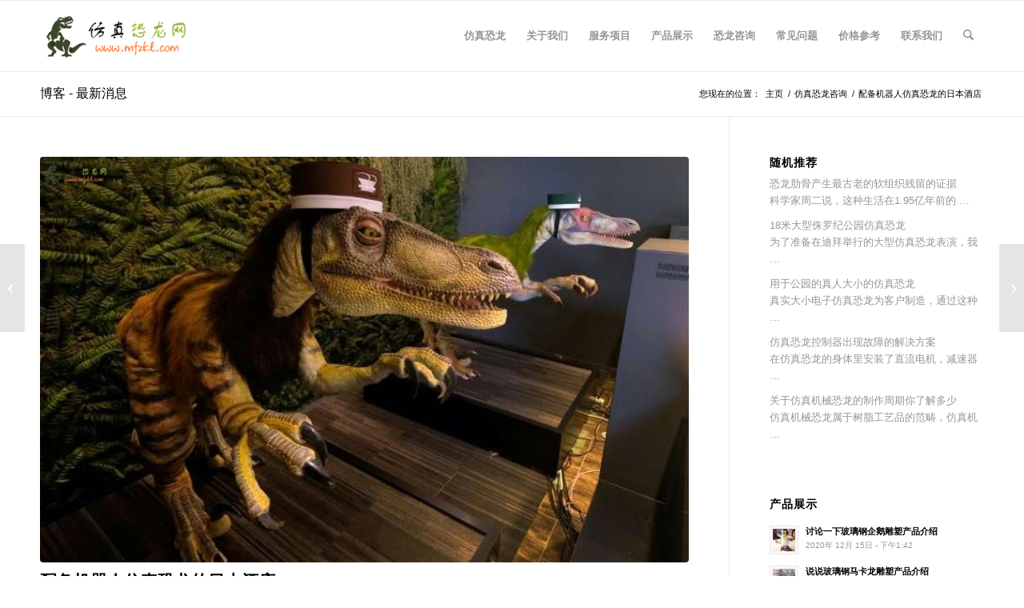

--- FILE ---
content_type: text/html; charset=UTF-8
request_url: https://www.zt74.com/5274/
body_size: 19982
content:
<!DOCTYPE html>
<html lang="zh-Hans" class="html_stretched responsive av-preloader-disabled  html_header_top html_logo_left html_main_nav_header html_menu_right html_slim html_header_sticky html_header_shrinking html_mobile_menu_phone html_header_searchicon html_content_align_center html_header_unstick_top_disabled html_header_stretch_disabled html_av-overlay-side html_av-overlay-side-classic html_av-submenu-noclone html_entry_id_5274 av-cookies-no-cookie-consent av-no-preview av-default-lightbox html_text_menu_active av-mobile-menu-switch-default">
<head>
<meta charset="UTF-8"/>
<meta name="viewport" content="width=device-width, initial-scale=1">
<meta name='robots' content='index, follow, max-image-preview:large, max-snippet:-1, max-video-preview:-1'/>
<title>配备机器人仿真恐龙的日本酒店 - 电子仿真恐龙制造商</title>
<meta name="description" content="东京东部的Henn na Hotel的接待处非常安静，直到客户接近接待前台的机器人恐龙为止。他们的传感器检测到运动，然后吼叫“欢迎”。 可能是最奇怪的入住体验，但这恰恰是Henn na（其名字意为“怪异”）连锁店的意义所在，该连锁店声称自己提供了世界上第一批配备机器人的酒店。"/>
<link rel="canonical" href="https://www.zt74.com/5274/"/>
<meta property="og:locale" content="zh_CN"/>
<meta property="og:type" content="article"/>
<meta property="og:title" content="配备机器人仿真恐龙的日本酒店 - 电子仿真恐龙制造商"/>
<meta property="og:description" content="东京东部的Henn na Hotel的接待处非常安静，直到客户接近接待前台的机器人恐龙为止。他们的传感器检测到运动，然后吼叫“欢迎”。 可能是最奇怪的入住体验，但这恰恰是Henn na（其名字意为“怪异”）连锁店的意义所在，该连锁店声称自己提供了世界上第一批配备机器人的酒店。"/>
<meta property="og:url" content="https://www.zt74.com/5274/"/>
<meta property="og:site_name" content="电子仿真恐龙制造商"/>
<meta property="article:published_time" content="2020-07-18T02:00:24+00:00"/>
<meta property="og:image" content="https://www.zt74.com/wp-content/uploads/2020/07/975a230.jpg"/>
<meta property="og:image:width" content="768"/>
<meta property="og:image:height" content="480"/>
<meta property="og:image:type" content="image/jpeg"/>
<meta name="author" content="仿真恐龙网"/>
<meta name="twitter:card" content="summary_large_image"/>
<meta name="twitter:label1" content="作者"/>
<meta name="twitter:data1" content="仿真恐龙网"/>
<script type="application/ld+json" class="yoast-schema-graph">{"@context":"https://schema.org","@graph":[{"@type":"WebPage","@id":"https://www.zt74.com/5274/","url":"https://www.zt74.com/5274/","name":"配备机器人仿真恐龙的日本酒店 - 电子仿真恐龙制造商","isPartOf":{"@id":"https://www.zt74.com/#website"},"primaryImageOfPage":{"@id":"https://www.zt74.com/5274/#primaryimage"},"image":{"@id":"https://www.zt74.com/5274/#primaryimage"},"thumbnailUrl":"https://www.zt74.com/wp-content/uploads/2020/07/975a230.jpg","datePublished":"2020-07-18T02:00:24+00:00","author":{"@id":"https://www.zt74.com/#/schema/person/08601c47b6528f70078f736c2d41cd70"},"description":"东京东部的Henn na Hotel的接待处非常安静，直到客户接近接待前台的机器人恐龙为止。他们的传感器检测到运动，然后吼叫“欢迎”。 可能是最奇怪的入住体验，但这恰恰是Henn na（其名字意为“怪异”）连锁店的意义所在，该连锁店声称自己提供了世界上第一批配备机器人的酒店。","inLanguage":"zh-Hans","potentialAction":[{"@type":"ReadAction","target":["https://www.zt74.com/5274/"]}]},{"@type":"ImageObject","inLanguage":"zh-Hans","@id":"https://www.zt74.com/5274/#primaryimage","url":"https://www.zt74.com/wp-content/uploads/2020/07/975a230.jpg","contentUrl":"https://www.zt74.com/wp-content/uploads/2020/07/975a230.jpg","width":768,"height":480,"caption":"配备机器人仿真恐龙的日本酒店"},{"@type":"WebSite","@id":"https://www.zt74.com/#website","url":"https://www.zt74.com/","name":"电子仿真恐龙制造商","description":"","potentialAction":[{"@type":"SearchAction","target":{"@type":"EntryPoint","urlTemplate":"https://www.zt74.com/?s={search_term_string}"},"query-input":{"@type":"PropertyValueSpecification","valueRequired":true,"valueName":"search_term_string"}}],"inLanguage":"zh-Hans"},{"@type":"Person","@id":"https://www.zt74.com/#/schema/person/08601c47b6528f70078f736c2d41cd70","name":"仿真恐龙网","description":"我们是一家国内制作仿真产品的工作室，主打产品有仿真恐龙，人物雕像，玻璃钢景观，大型园林景观，游艺设施等于一体化的机构！","sameAs":["https://cd-px.com/"]}]}</script>
<link rel='dns-prefetch' href='//www.zt74.com'/>
<link rel="alternate" type="application/rss+xml" title="电子仿真恐龙制造商 &raquo; Feed" href="https://www.zt74.com/feed/"/>
<link rel="alternate" type="application/rss+xml" title="电子仿真恐龙制造商 &raquo; 评论 Feed" href="https://www.zt74.com/comments/feed/"/>
<link rel="alternate" title="oEmbed (JSON)" type="application/json+oembed" href="https://www.zt74.com/wp-json/oembed/1.0/embed?url=https%3A%2F%2Fwww.zt74.com%2F5274%2F"/>
<link rel="alternate" title="oEmbed (XML)" type="text/xml+oembed" href="https://www.zt74.com/wp-json/oembed/1.0/embed?url=https%3A%2F%2Fwww.zt74.com%2F5274%2F&#038;format=xml"/>
<style id='wp-img-auto-sizes-contain-inline-css'>img:is([sizes=auto i],[sizes^="auto," i]){contain-intrinsic-size:3000px 1500px}</style>
<style id='wp-block-library-inline-css'>:root{--wp-block-synced-color:#7a00df;--wp-block-synced-color--rgb:122,0,223;--wp-bound-block-color:var(--wp-block-synced-color);--wp-editor-canvas-background:#ddd;--wp-admin-theme-color:#007cba;--wp-admin-theme-color--rgb:0,124,186;--wp-admin-theme-color-darker-10:#006ba1;--wp-admin-theme-color-darker-10--rgb:0,107,160.5;--wp-admin-theme-color-darker-20:#005a87;--wp-admin-theme-color-darker-20--rgb:0,90,135;--wp-admin-border-width-focus:2px}@media (min-resolution:192dpi){:root{--wp-admin-border-width-focus:1.5px}}.wp-element-button{cursor:pointer}:root .has-very-light-gray-background-color{background-color:#eee}:root .has-very-dark-gray-background-color{background-color:#313131}:root .has-very-light-gray-color{color:#eee}:root .has-very-dark-gray-color{color:#313131}:root .has-vivid-green-cyan-to-vivid-cyan-blue-gradient-background{background:linear-gradient(135deg,#00d084,#0693e3)}:root .has-purple-crush-gradient-background{background:linear-gradient(135deg,#34e2e4,#4721fb 50%,#ab1dfe)}:root .has-hazy-dawn-gradient-background{background:linear-gradient(135deg,#faaca8,#dad0ec)}:root .has-subdued-olive-gradient-background{background:linear-gradient(135deg,#fafae1,#67a671)}:root .has-atomic-cream-gradient-background{background:linear-gradient(135deg,#fdd79a,#004a59)}:root .has-nightshade-gradient-background{background:linear-gradient(135deg,#330968,#31cdcf)}:root .has-midnight-gradient-background{background:linear-gradient(135deg,#020381,#2874fc)}:root{--wp--preset--font-size--normal:16px;--wp--preset--font-size--huge:42px}.has-regular-font-size{font-size:1em}.has-larger-font-size{font-size:2.625em}.has-normal-font-size{font-size:var(--wp--preset--font-size--normal)}.has-huge-font-size{font-size:var(--wp--preset--font-size--huge)}.has-text-align-center{text-align:center}.has-text-align-left{text-align:left}.has-text-align-right{text-align:right}.has-fit-text{white-space:nowrap!important}#end-resizable-editor-section{display:none}.aligncenter{clear:both}.items-justified-left{justify-content:flex-start}.items-justified-center{justify-content:center}.items-justified-right{justify-content:flex-end}.items-justified-space-between{justify-content:space-between}.screen-reader-text{border:0;clip-path:inset(50%);height:1px;margin:-1px;overflow:hidden;padding:0;position:absolute;width:1px;word-wrap:normal!important}.screen-reader-text:focus{background-color:#ddd;clip-path:none;color:#444;display:block;font-size:1em;height:auto;left:5px;line-height:normal;padding:15px 23px 14px;text-decoration:none;top:5px;width:auto;z-index:100000}html :where(.has-border-color){border-style:solid}html :where([style*=border-top-color]){border-top-style:solid}html :where([style*=border-right-color]){border-right-style:solid}html :where([style*=border-bottom-color]){border-bottom-style:solid}html :where([style*=border-left-color]){border-left-style:solid}html :where([style*=border-width]){border-style:solid}html :where([style*=border-top-width]){border-top-style:solid}html :where([style*=border-right-width]){border-right-style:solid}html :where([style*=border-bottom-width]){border-bottom-style:solid}html :where([style*=border-left-width]){border-left-style:solid}html :where(img[class*=wp-image-]){height:auto;max-width:100%}:where(figure){margin:0 0 1em}html :where(.is-position-sticky){--wp-admin--admin-bar--position-offset:var(--wp-admin--admin-bar--height,0px)}@media screen and (max-width:600px){html :where(.is-position-sticky){--wp-admin--admin-bar--position-offset:0px}}</style><style id='global-styles-inline-css'>:root{--wp--preset--aspect-ratio--square:1;--wp--preset--aspect-ratio--4-3:4/3;--wp--preset--aspect-ratio--3-4:3/4;--wp--preset--aspect-ratio--3-2:3/2;--wp--preset--aspect-ratio--2-3:2/3;--wp--preset--aspect-ratio--16-9:16/9;--wp--preset--aspect-ratio--9-16:9/16;--wp--preset--color--black:#000000;--wp--preset--color--cyan-bluish-gray:#abb8c3;--wp--preset--color--white:#ffffff;--wp--preset--color--pale-pink:#f78da7;--wp--preset--color--vivid-red:#cf2e2e;--wp--preset--color--luminous-vivid-orange:#ff6900;--wp--preset--color--luminous-vivid-amber:#fcb900;--wp--preset--color--light-green-cyan:#7bdcb5;--wp--preset--color--vivid-green-cyan:#00d084;--wp--preset--color--pale-cyan-blue:#8ed1fc;--wp--preset--color--vivid-cyan-blue:#0693e3;--wp--preset--color--vivid-purple:#9b51e0;--wp--preset--color--metallic-red:#b02b2c;--wp--preset--color--maximum-yellow-red:#edae44;--wp--preset--color--yellow-sun:#eeee22;--wp--preset--color--palm-leaf:#83a846;--wp--preset--color--aero:#7bb0e7;--wp--preset--color--old-lavender:#745f7e;--wp--preset--color--steel-teal:#5f8789;--wp--preset--color--raspberry-pink:#d65799;--wp--preset--color--medium-turquoise:#4ecac2;--wp--preset--gradient--vivid-cyan-blue-to-vivid-purple:linear-gradient(135deg,rgb(6,147,227) 0%,rgb(155,81,224) 100%);--wp--preset--gradient--light-green-cyan-to-vivid-green-cyan:linear-gradient(135deg,rgb(122,220,180) 0%,rgb(0,208,130) 100%);--wp--preset--gradient--luminous-vivid-amber-to-luminous-vivid-orange:linear-gradient(135deg,rgb(252,185,0) 0%,rgb(255,105,0) 100%);--wp--preset--gradient--luminous-vivid-orange-to-vivid-red:linear-gradient(135deg,rgb(255,105,0) 0%,rgb(207,46,46) 100%);--wp--preset--gradient--very-light-gray-to-cyan-bluish-gray:linear-gradient(135deg,rgb(238,238,238) 0%,rgb(169,184,195) 100%);--wp--preset--gradient--cool-to-warm-spectrum:linear-gradient(135deg,rgb(74,234,220) 0%,rgb(151,120,209) 20%,rgb(207,42,186) 40%,rgb(238,44,130) 60%,rgb(251,105,98) 80%,rgb(254,248,76) 100%);--wp--preset--gradient--blush-light-purple:linear-gradient(135deg,rgb(255,206,236) 0%,rgb(152,150,240) 100%);--wp--preset--gradient--blush-bordeaux:linear-gradient(135deg,rgb(254,205,165) 0%,rgb(254,45,45) 50%,rgb(107,0,62) 100%);--wp--preset--gradient--luminous-dusk:linear-gradient(135deg,rgb(255,203,112) 0%,rgb(199,81,192) 50%,rgb(65,88,208) 100%);--wp--preset--gradient--pale-ocean:linear-gradient(135deg,rgb(255,245,203) 0%,rgb(182,227,212) 50%,rgb(51,167,181) 100%);--wp--preset--gradient--electric-grass:linear-gradient(135deg,rgb(202,248,128) 0%,rgb(113,206,126) 100%);--wp--preset--gradient--midnight:linear-gradient(135deg,rgb(2,3,129) 0%,rgb(40,116,252) 100%);--wp--preset--font-size--small:1rem;--wp--preset--font-size--medium:1.125rem;--wp--preset--font-size--large:1.75rem;--wp--preset--font-size--x-large:clamp(1.75rem, 3vw, 2.25rem);--wp--preset--spacing--20:0.44rem;--wp--preset--spacing--30:0.67rem;--wp--preset--spacing--40:1rem;--wp--preset--spacing--50:1.5rem;--wp--preset--spacing--60:2.25rem;--wp--preset--spacing--70:3.38rem;--wp--preset--spacing--80:5.06rem;--wp--preset--shadow--natural:6px 6px 9px rgba(0, 0, 0, 0.2);--wp--preset--shadow--deep:12px 12px 50px rgba(0, 0, 0, 0.4);--wp--preset--shadow--sharp:6px 6px 0px rgba(0, 0, 0, 0.2);--wp--preset--shadow--outlined:6px 6px 0px -3px rgb(255, 255, 255), 6px 6px rgb(0, 0, 0);--wp--preset--shadow--crisp:6px 6px 0px rgb(0, 0, 0);}:root{--wp--style--global--content-size:800px;--wp--style--global--wide-size:1130px;}:where(body){margin:0;}.wp-site-blocks > .alignleft{float:left;margin-right:2em;}.wp-site-blocks > .alignright{float:right;margin-left:2em;}.wp-site-blocks > .aligncenter{justify-content:center;margin-left:auto;margin-right:auto;}:where(.is-layout-flex){gap:0.5em;}:where(.is-layout-grid){gap:0.5em;}.is-layout-flow > .alignleft{float:left;margin-inline-start:0;margin-inline-end:2em;}.is-layout-flow > .alignright{float:right;margin-inline-start:2em;margin-inline-end:0;}.is-layout-flow > .aligncenter{margin-left:auto !important;margin-right:auto !important;}.is-layout-constrained > .alignleft{float:left;margin-inline-start:0;margin-inline-end:2em;}.is-layout-constrained > .alignright{float:right;margin-inline-start:2em;margin-inline-end:0;}.is-layout-constrained > .aligncenter{margin-left:auto !important;margin-right:auto !important;}.is-layout-constrained > :where(:not(.alignleft):not(.alignright):not(.alignfull)){max-width:var(--wp--style--global--content-size);margin-left:auto !important;margin-right:auto !important;}.is-layout-constrained > .alignwide{max-width:var(--wp--style--global--wide-size);}body .is-layout-flex{display:flex;}.is-layout-flex{flex-wrap:wrap;align-items:center;}.is-layout-flex > :is(*, div){margin:0;}body .is-layout-grid{display:grid;}.is-layout-grid > :is(*, div){margin:0;}body{padding-top:0px;padding-right:0px;padding-bottom:0px;padding-left:0px;}a:where(:not(.wp-element-button)){text-decoration:underline;}:root :where(.wp-element-button, .wp-block-button__link){background-color:#32373c;border-width:0;color:#fff;font-family:inherit;font-size:inherit;font-style:inherit;font-weight:inherit;letter-spacing:inherit;line-height:inherit;padding-top:calc(0.667em + 2px);padding-right:calc(1.333em + 2px);padding-bottom:calc(0.667em + 2px);padding-left:calc(1.333em + 2px);text-decoration:none;text-transform:inherit;}.has-black-color{color:var(--wp--preset--color--black) !important;}.has-cyan-bluish-gray-color{color:var(--wp--preset--color--cyan-bluish-gray) !important;}.has-white-color{color:var(--wp--preset--color--white) !important;}.has-pale-pink-color{color:var(--wp--preset--color--pale-pink) !important;}.has-vivid-red-color{color:var(--wp--preset--color--vivid-red) !important;}.has-luminous-vivid-orange-color{color:var(--wp--preset--color--luminous-vivid-orange) !important;}.has-luminous-vivid-amber-color{color:var(--wp--preset--color--luminous-vivid-amber) !important;}.has-light-green-cyan-color{color:var(--wp--preset--color--light-green-cyan) !important;}.has-vivid-green-cyan-color{color:var(--wp--preset--color--vivid-green-cyan) !important;}.has-pale-cyan-blue-color{color:var(--wp--preset--color--pale-cyan-blue) !important;}.has-vivid-cyan-blue-color{color:var(--wp--preset--color--vivid-cyan-blue) !important;}.has-vivid-purple-color{color:var(--wp--preset--color--vivid-purple) !important;}.has-metallic-red-color{color:var(--wp--preset--color--metallic-red) !important;}.has-maximum-yellow-red-color{color:var(--wp--preset--color--maximum-yellow-red) !important;}.has-yellow-sun-color{color:var(--wp--preset--color--yellow-sun) !important;}.has-palm-leaf-color{color:var(--wp--preset--color--palm-leaf) !important;}.has-aero-color{color:var(--wp--preset--color--aero) !important;}.has-old-lavender-color{color:var(--wp--preset--color--old-lavender) !important;}.has-steel-teal-color{color:var(--wp--preset--color--steel-teal) !important;}.has-raspberry-pink-color{color:var(--wp--preset--color--raspberry-pink) !important;}.has-medium-turquoise-color{color:var(--wp--preset--color--medium-turquoise) !important;}.has-black-background-color{background-color:var(--wp--preset--color--black) !important;}.has-cyan-bluish-gray-background-color{background-color:var(--wp--preset--color--cyan-bluish-gray) !important;}.has-white-background-color{background-color:var(--wp--preset--color--white) !important;}.has-pale-pink-background-color{background-color:var(--wp--preset--color--pale-pink) !important;}.has-vivid-red-background-color{background-color:var(--wp--preset--color--vivid-red) !important;}.has-luminous-vivid-orange-background-color{background-color:var(--wp--preset--color--luminous-vivid-orange) !important;}.has-luminous-vivid-amber-background-color{background-color:var(--wp--preset--color--luminous-vivid-amber) !important;}.has-light-green-cyan-background-color{background-color:var(--wp--preset--color--light-green-cyan) !important;}.has-vivid-green-cyan-background-color{background-color:var(--wp--preset--color--vivid-green-cyan) !important;}.has-pale-cyan-blue-background-color{background-color:var(--wp--preset--color--pale-cyan-blue) !important;}.has-vivid-cyan-blue-background-color{background-color:var(--wp--preset--color--vivid-cyan-blue) !important;}.has-vivid-purple-background-color{background-color:var(--wp--preset--color--vivid-purple) !important;}.has-metallic-red-background-color{background-color:var(--wp--preset--color--metallic-red) !important;}.has-maximum-yellow-red-background-color{background-color:var(--wp--preset--color--maximum-yellow-red) !important;}.has-yellow-sun-background-color{background-color:var(--wp--preset--color--yellow-sun) !important;}.has-palm-leaf-background-color{background-color:var(--wp--preset--color--palm-leaf) !important;}.has-aero-background-color{background-color:var(--wp--preset--color--aero) !important;}.has-old-lavender-background-color{background-color:var(--wp--preset--color--old-lavender) !important;}.has-steel-teal-background-color{background-color:var(--wp--preset--color--steel-teal) !important;}.has-raspberry-pink-background-color{background-color:var(--wp--preset--color--raspberry-pink) !important;}.has-medium-turquoise-background-color{background-color:var(--wp--preset--color--medium-turquoise) !important;}.has-black-border-color{border-color:var(--wp--preset--color--black) !important;}.has-cyan-bluish-gray-border-color{border-color:var(--wp--preset--color--cyan-bluish-gray) !important;}.has-white-border-color{border-color:var(--wp--preset--color--white) !important;}.has-pale-pink-border-color{border-color:var(--wp--preset--color--pale-pink) !important;}.has-vivid-red-border-color{border-color:var(--wp--preset--color--vivid-red) !important;}.has-luminous-vivid-orange-border-color{border-color:var(--wp--preset--color--luminous-vivid-orange) !important;}.has-luminous-vivid-amber-border-color{border-color:var(--wp--preset--color--luminous-vivid-amber) !important;}.has-light-green-cyan-border-color{border-color:var(--wp--preset--color--light-green-cyan) !important;}.has-vivid-green-cyan-border-color{border-color:var(--wp--preset--color--vivid-green-cyan) !important;}.has-pale-cyan-blue-border-color{border-color:var(--wp--preset--color--pale-cyan-blue) !important;}.has-vivid-cyan-blue-border-color{border-color:var(--wp--preset--color--vivid-cyan-blue) !important;}.has-vivid-purple-border-color{border-color:var(--wp--preset--color--vivid-purple) !important;}.has-metallic-red-border-color{border-color:var(--wp--preset--color--metallic-red) !important;}.has-maximum-yellow-red-border-color{border-color:var(--wp--preset--color--maximum-yellow-red) !important;}.has-yellow-sun-border-color{border-color:var(--wp--preset--color--yellow-sun) !important;}.has-palm-leaf-border-color{border-color:var(--wp--preset--color--palm-leaf) !important;}.has-aero-border-color{border-color:var(--wp--preset--color--aero) !important;}.has-old-lavender-border-color{border-color:var(--wp--preset--color--old-lavender) !important;}.has-steel-teal-border-color{border-color:var(--wp--preset--color--steel-teal) !important;}.has-raspberry-pink-border-color{border-color:var(--wp--preset--color--raspberry-pink) !important;}.has-medium-turquoise-border-color{border-color:var(--wp--preset--color--medium-turquoise) !important;}.has-vivid-cyan-blue-to-vivid-purple-gradient-background{background:var(--wp--preset--gradient--vivid-cyan-blue-to-vivid-purple) !important;}.has-light-green-cyan-to-vivid-green-cyan-gradient-background{background:var(--wp--preset--gradient--light-green-cyan-to-vivid-green-cyan) !important;}.has-luminous-vivid-amber-to-luminous-vivid-orange-gradient-background{background:var(--wp--preset--gradient--luminous-vivid-amber-to-luminous-vivid-orange) !important;}.has-luminous-vivid-orange-to-vivid-red-gradient-background{background:var(--wp--preset--gradient--luminous-vivid-orange-to-vivid-red) !important;}.has-very-light-gray-to-cyan-bluish-gray-gradient-background{background:var(--wp--preset--gradient--very-light-gray-to-cyan-bluish-gray) !important;}.has-cool-to-warm-spectrum-gradient-background{background:var(--wp--preset--gradient--cool-to-warm-spectrum) !important;}.has-blush-light-purple-gradient-background{background:var(--wp--preset--gradient--blush-light-purple) !important;}.has-blush-bordeaux-gradient-background{background:var(--wp--preset--gradient--blush-bordeaux) !important;}.has-luminous-dusk-gradient-background{background:var(--wp--preset--gradient--luminous-dusk) !important;}.has-pale-ocean-gradient-background{background:var(--wp--preset--gradient--pale-ocean) !important;}.has-electric-grass-gradient-background{background:var(--wp--preset--gradient--electric-grass) !important;}.has-midnight-gradient-background{background:var(--wp--preset--gradient--midnight) !important;}.has-small-font-size{font-size:var(--wp--preset--font-size--small) !important;}.has-medium-font-size{font-size:var(--wp--preset--font-size--medium) !important;}.has-large-font-size{font-size:var(--wp--preset--font-size--large) !important;}.has-x-large-font-size{font-size:var(--wp--preset--font-size--x-large) !important;}</style>
<link rel="stylesheet" type="text/css" href="//www.zt74.com/wp-content/cache/wpfc-minified/30coiar1/a0byn.css" media="all"/>
<link rel="https://api.w.org/" href="https://www.zt74.com/wp-json/"/><link rel="alternate" title="JSON" type="application/json" href="https://www.zt74.com/wp-json/wp/v2/posts/5274"/><link rel="EditURI" type="application/rsd+xml" title="RSD" href="https://www.zt74.com/xmlrpc.php?rsd"/>
<meta name="generator" content="WordPress 6.9"/>
<link rel='shortlink' href='https://www.zt74.com/?p=5274'/>
<link rel="alternate" href="https://www.zt74.com/5274/" hreflang="x-default"> 
<link rel="alternate" href="https://www.zt74.com/5274/" hreflang="zh-CN">
<link rel="icon" href="https://www.zt74.com/wp-content/uploads/2019/05/dinosaur.png" type="image/png">
<link rel="profile" href="https://gmpg.org/xfn/11"/>
<link rel="alternate" type="application/rss+xml" title="电子仿真恐龙制造商 RSS2 Feed" href="https://www.zt74.com/feed/"/>
<link rel="pingback" href="https://www.zt74.com/xmlrpc.php"/>
<style id="wp-custom-css">.single h1.post-title.entry-title{pointer-events:none;}
.single-portfolio .entry-content-header .page-thumb{display:none;}</style>
<style>@font-face{font-family:'entypo-fontello-enfold';font-weight:normal;font-style:normal;font-display:auto;src:url('https://www.zt74.com/wp-content/themes/enfold/config-templatebuilder/avia-template-builder/assets/fonts/entypo-fontello-enfold/entypo-fontello-enfold.woff2') format('woff2'), url('https://www.zt74.com/wp-content/themes/enfold/config-templatebuilder/avia-template-builder/assets/fonts/entypo-fontello-enfold/entypo-fontello-enfold.woff') format('woff'), url('https://www.zt74.com/wp-content/themes/enfold/config-templatebuilder/avia-template-builder/assets/fonts/entypo-fontello-enfold/entypo-fontello-enfold.ttf') format('truetype'), url('https://www.zt74.com/wp-content/themes/enfold/config-templatebuilder/avia-template-builder/assets/fonts/entypo-fontello-enfold/entypo-fontello-enfold.svg#entypo-fontello-enfold') format('svg'), url('https://www.zt74.com/wp-content/themes/enfold/config-templatebuilder/avia-template-builder/assets/fonts/entypo-fontello-enfold/entypo-fontello-enfold.eot'), url('https://www.zt74.com/wp-content/themes/enfold/config-templatebuilder/avia-template-builder/assets/fonts/entypo-fontello-enfold/entypo-fontello-enfold.eot?#iefix') format('embedded-opentype');}
#top .avia-font-entypo-fontello-enfold, body .avia-font-entypo-fontello-enfold, html body [data-av_iconfont='entypo-fontello-enfold']:before{font-family:'entypo-fontello-enfold';}
@font-face{font-family:'entypo-fontello';font-weight:normal;font-style:normal;font-display:auto;src:url('https://www.zt74.com/wp-content/themes/enfold/config-templatebuilder/avia-template-builder/assets/fonts/entypo-fontello/entypo-fontello.woff2') format('woff2'), url('https://www.zt74.com/wp-content/themes/enfold/config-templatebuilder/avia-template-builder/assets/fonts/entypo-fontello/entypo-fontello.woff') format('woff'), url('https://www.zt74.com/wp-content/themes/enfold/config-templatebuilder/avia-template-builder/assets/fonts/entypo-fontello/entypo-fontello.ttf') format('truetype'), url('https://www.zt74.com/wp-content/themes/enfold/config-templatebuilder/avia-template-builder/assets/fonts/entypo-fontello/entypo-fontello.svg#entypo-fontello') format('svg'), url('https://www.zt74.com/wp-content/themes/enfold/config-templatebuilder/avia-template-builder/assets/fonts/entypo-fontello/entypo-fontello.eot'), url('https://www.zt74.com/wp-content/themes/enfold/config-templatebuilder/avia-template-builder/assets/fonts/entypo-fontello/entypo-fontello.eot?#iefix') format('embedded-opentype');}
#top .avia-font-entypo-fontello, body .avia-font-entypo-fontello, html body [data-av_iconfont='entypo-fontello']:before{font-family:'entypo-fontello';}</style>
</head>
<body id="top" class="wp-singular post-template-default single single-post postid-5274 single-format-standard wp-theme-enfold wp-child-theme-enfold-child stretched rtl_columns av-curtain-numeric trebuchet ms-websave trebuchet_ms post-type-post category-fzklzx post_tag-fzkl post_tag-fzklxm post_tag-klbk avia-responsive-images-support" itemscope="itemscope" itemtype="https://schema.org/WebPage">
<div id='wrap_all'>
<header id='header' class='all_colors header_color light_bg_color av_header_top av_logo_left av_main_nav_header av_menu_right av_slim av_header_sticky av_header_shrinking av_header_stretch_disabled av_mobile_menu_phone av_header_searchicon av_header_unstick_top_disabled av_bottom_nav_disabled av_header_border_disabled' data-av_shrink_factor='50' role="banner" itemscope="itemscope" itemtype="https://schema.org/WPHeader">
<div id='header_main' class='container_wrap container_wrap_logo'>
<div class='container av-logo-container'><div class='inner-container'><span class='logo avia-standard-logo'><a href='https://www.zt74.com/' aria-label='电子仿真恐龙制造商'><img src="https://www.zt74.com/wp-content/uploads/2019/05/Logo-300x138.png" height="100" width="300" alt='电子仿真恐龙制造商' title=''/></a></span><nav class='main_menu' data-selectname='选择一个页面' role="navigation" itemscope="itemscope" itemtype="https://schema.org/SiteNavigationElement"><div class="avia-menu av-main-nav-wrap"><ul role="menu" class="menu av-main-nav" id="avia-menu"><li role="menuitem" id="menu-item-20" class="menu-item menu-item-type-post_type menu-item-object-page menu-item-home menu-item-top-level menu-item-top-level-1"><a href="https://www.zt74.com/" itemprop="url" tabindex="0"><span class="avia-bullet"></span><span class="avia-menu-text">仿真恐龙</span><span class="avia-menu-fx"><span class="avia-arrow-wrap"><span class="avia-arrow"></span></span></span></a></li> <li role="menuitem" id="menu-item-78" class="menu-item menu-item-type-post_type menu-item-object-page menu-item-top-level menu-item-top-level-2"><a href="https://www.zt74.com/about-us/" itemprop="url" tabindex="0"><span class="avia-bullet"></span><span class="avia-menu-text">关于我们</span><span class="avia-menu-fx"><span class="avia-arrow-wrap"><span class="avia-arrow"></span></span></span></a></li> <li role="menuitem" id="menu-item-127" class="menu-item menu-item-type-post_type menu-item-object-page menu-item-top-level menu-item-top-level-3"><a href="https://www.zt74.com/services/" itemprop="url" tabindex="0"><span class="avia-bullet"></span><span class="avia-menu-text">服务项目</span><span class="avia-menu-fx"><span class="avia-arrow-wrap"><span class="avia-arrow"></span></span></span></a></li> <li role="menuitem" id="menu-item-87" class="menu-item menu-item-type-post_type menu-item-object-page menu-item-has-children menu-item-top-level menu-item-top-level-4"><a href="https://www.zt74.com/products/" itemprop="url" tabindex="0"><span class="avia-bullet"></span><span class="avia-menu-text">产品展示</span><span class="avia-menu-fx"><span class="avia-arrow-wrap"><span class="avia-arrow"></span></span></span></a> <ul class="sub-menu"> <li role="menuitem" id="menu-item-131" class="menu-item menu-item-type-taxonomy menu-item-object-portfolio_entries"><a href="https://www.zt74.com/product_categories/fzkl/" itemprop="url" tabindex="0"><span class="avia-bullet"></span><span class="avia-menu-text">仿真恐龙</span></a></li> <li role="menuitem" id="menu-item-130" class="menu-item menu-item-type-taxonomy menu-item-object-portfolio_entries"><a href="https://www.zt74.com/product_categories/fzdw/" itemprop="url" tabindex="0"><span class="avia-bullet"></span><span class="avia-menu-text">仿真动物</span></a></li> <li role="menuitem" id="menu-item-132" class="menu-item menu-item-type-taxonomy menu-item-object-portfolio_entries"><a href="https://www.zt74.com/product_categories/fzkc/" itemprop="url" tabindex="0"><span class="avia-bullet"></span><span class="avia-menu-text">仿真昆虫</span></a></li> <li role="menuitem" id="menu-item-129" class="menu-item menu-item-type-taxonomy menu-item-object-portfolio_entries"><a href="https://www.zt74.com/product_categories/zgcd/" itemprop="url" tabindex="0"><span class="avia-bullet"></span><span class="avia-menu-text">中国彩灯</span></a></li> <li role="menuitem" id="menu-item-133" class="menu-item menu-item-type-taxonomy menu-item-object-portfolio_entries"><a href="https://www.zt74.com/product_categories/yysb/" itemprop="url" tabindex="0"><span class="avia-bullet"></span><span class="avia-menu-text">游艺设备</span></a></li> <li role="menuitem" id="menu-item-5011" class="menu-item menu-item-type-taxonomy menu-item-object-portfolio_entries"><a href="https://www.zt74.com/product_categories/blgcp/" itemprop="url" tabindex="0"><span class="avia-bullet"></span><span class="avia-menu-text">玻璃钢产品</span></a></li> </ul> </li> <li role="menuitem" id="menu-item-110" class="menu-item menu-item-type-post_type menu-item-object-page menu-item-has-children menu-item-top-level menu-item-top-level-5"><a href="https://www.zt74.com/news/" itemprop="url" tabindex="0"><span class="avia-bullet"></span><span class="avia-menu-text">恐龙咨询</span><span class="avia-menu-fx"><span class="avia-arrow-wrap"><span class="avia-arrow"></span></span></span></a> <ul class="sub-menu"> <li role="menuitem" id="menu-item-5337" class="menu-item menu-item-type-taxonomy menu-item-object-category"><a href="https://www.zt74.com/category/klkp/" itemprop="url" tabindex="0"><span class="avia-bullet"></span><span class="avia-menu-text">恐龙科普</span></a></li> </ul> </li> <li role="menuitem" id="menu-item-109" class="menu-item menu-item-type-post_type menu-item-object-page menu-item-mega-parent menu-item-top-level menu-item-top-level-6"><a href="https://www.zt74.com/faq/" itemprop="url" tabindex="0"><span class="avia-bullet"></span><span class="avia-menu-text">常见问题</span><span class="avia-menu-fx"><span class="avia-arrow-wrap"><span class="avia-arrow"></span></span></span></a></li> <li role="menuitem" id="menu-item-100" class="menu-item menu-item-type-post_type menu-item-object-page menu-item-top-level menu-item-top-level-7"><a rel="nofollow" href="https://www.zt74.com/pricing/" itemprop="url" tabindex="0"><span class="avia-bullet"></span><span class="avia-menu-text">价格参考</span><span class="avia-menu-fx"><span class="avia-arrow-wrap"><span class="avia-arrow"></span></span></span></a></li> <li role="menuitem" id="menu-item-88" class="menu-item menu-item-type-post_type menu-item-object-page menu-item-top-level menu-item-top-level-8"><a rel="nofollow" href="https://www.zt74.com/contact/" itemprop="url" tabindex="0"><span class="avia-bullet"></span><span class="avia-menu-text">联系我们</span><span class="avia-menu-fx"><span class="avia-arrow-wrap"><span class="avia-arrow"></span></span></span></a></li> <li id="menu-item-search" class="noMobile menu-item menu-item-search-dropdown menu-item-avia-special" role="menuitem"><a class="avia-svg-icon avia-font-svg_entypo-fontello" aria-label="搜索" href="?s="rel="nofollow" title="Click to open the search input field" data-avia-search-tooltip="&lt;search&gt; &lt;form role=&quot;search&quot; action=&quot;https://www.zt74.com/&quot; id=&quot;searchform&quot; method=&quot;get&quot; class=&quot;&quot;&gt; &lt;div&gt; &lt;span class=&#039;av_searchform_search avia-svg-icon avia-font-svg_entypo-fontello&#039; data-av_svg_icon=&#039;search&#039; data-av_iconset=&#039;svg_entypo-fontello&#039;&gt;&lt;svg version=&quot;1.1&quot; xmlns=&quot;http://www.w3.org/2000/svg&quot; width=&quot;25&quot; height=&quot;32&quot; viewBox=&quot;0 0 25 32&quot; preserveAspectRatio=&quot;xMidYMid meet&quot; aria-labelledby=&#039;av-svg-title-1&#039; aria-describedby=&#039;av-svg-desc-1&#039; role=&quot;graphics-symbol&quot; aria-hidden=&quot;true&quot;&gt; &lt;title id=&#039;av-svg-title-1&#039;&gt;Search&lt;/title&gt; &lt;desc id=&#039;av-svg-desc-1&#039;&gt;Search&lt;/desc&gt; &lt;path d=&quot;M24.704 24.704q0.96 1.088 0.192 1.984l-1.472 1.472q-1.152 1.024-2.176 0l-6.080-6.080q-2.368 1.344-4.992 1.344-4.096 0-7.136-3.040t-3.040-7.136 2.88-7.008 6.976-2.912 7.168 3.040 3.072 7.136q0 2.816-1.472 5.184zM3.008 13.248q0 2.816 2.176 4.992t4.992 2.176 4.832-2.016 2.016-4.896q0-2.816-2.176-4.96t-4.992-2.144-4.832 2.016-2.016 4.832z&quot;&gt;&lt;/path&gt; &lt;/svg&gt;&lt;/span&gt; &lt;input type=&quot;submit&quot; value=&quot;&quot; id=&quot;searchsubmit&quot; class=&quot;button&quot; title=&quot;Enter at least 3 characters to show search results in a dropdown or click to route to search result page to show all results&quot; /&gt; &lt;input type=&quot;search&quot; id=&quot;s&quot; name=&quot;s&quot; value=&quot;&quot; aria-label=&#039;搜索&#039; placeholder=&#039;搜索&#039; required /&gt; &lt;/div&gt; &lt;/form&gt; &lt;/search&gt;" data-av_svg_icon='search' data-av_iconset='svg_entypo-fontello'><svg version="1.1" xmlns="http://www.w3.org/2000/svg" width="25" height="32" viewBox="0 0 25 32" preserveAspectRatio="xMidYMid meet" aria-labelledby='av-svg-title-2' aria-describedby='av-svg-desc-2' role="graphics-symbol" aria-hidden="true"> <title id='av-svg-title-2'>Click to open the search input field</title> <desc id='av-svg-desc-2'>Click to open the search input field</desc> <path d="M24.704 24.704q0.96 1.088 0.192 1.984l-1.472 1.472q-1.152 1.024-2.176 0l-6.080-6.080q-2.368 1.344-4.992 1.344-4.096 0-7.136-3.040t-3.040-7.136 2.88-7.008 6.976-2.912 7.168 3.040 3.072 7.136q0 2.816-1.472 5.184zM3.008 13.248q0 2.816 2.176 4.992t4.992 2.176 4.832-2.016 2.016-4.896q0-2.816-2.176-4.96t-4.992-2.144-4.832 2.016-2.016 4.832z"></path> </svg><span class="avia_hidden_link_text">搜索</span></a></li><li class="av-burger-menu-main menu-item-avia-special" role="menuitem"> <a href="#" aria-label="菜单" aria-hidden="false"> <span class="av-hamburger av-hamburger--spin av-js-hamburger"> <span class="av-hamburger-box"> <span class="av-hamburger-inner"></span> <strong>菜单</strong> </span> </span> <span class="avia_hidden_link_text">菜单</span> </a> </li></ul></div></nav></div></div></div><div class="header_bg"></div></header>
<div id='main' class='all_colors' data-scroll-offset='88'>
<div class='stretch_full container_wrap alternate_color light_bg_color title_container'><div class='container'><strong class='main-title entry-title '><a href='https://www.zt74.com/' rel='bookmark' title='永久链接： 博客 - 最新消息' itemprop="headline">博客 - 最新消息</a></strong><div class="breadcrumb breadcrumbs avia-breadcrumbs"><div class="breadcrumb-trail"><span class="trail-before"><span class="breadcrumb-title">您现在的位置：</span></span> <span itemscope="itemscope" itemtype="https://schema.org/BreadcrumbList"><span itemscope="itemscope" itemtype="https://schema.org/ListItem" itemprop="itemListElement"><a itemprop="url" href="https://www.zt74.com" title="电子仿真恐龙制造商" rel="home" class="trail-begin"><span itemprop="name">主页</span></a><span itemprop="position" class="hidden">1</span></span></span> <span class="sep">/</span> <span itemscope="itemscope" itemtype="https://schema.org/BreadcrumbList"><span itemscope="itemscope" itemtype="https://schema.org/ListItem" itemprop="itemListElement"><a itemprop="url" href="https://www.zt74.com/category/fzklzx/"><span itemprop="name">仿真恐龙咨询</span></a><span itemprop="position" class="hidden">2</span></span></span> <span class="sep">/</span> <span class="trail-end">配备机器人仿真恐龙的日本酒店</span></div></div></div></div><div class='container_wrap container_wrap_first main_color sidebar_right'>
<div class='container template-blog template-single-blog'>
<main class='content units av-content-small alpha  av-blog-meta-author-disabled av-blog-meta-comments-disabled av-main-single'  role="main" itemscope="itemscope" itemtype="https://schema.org/Blog" >
<article class="post-entry post-entry-type-standard post-entry-5274 post-loop-1 post-parity-odd post-entry-last single-big with-slider post-5274 post type-post status-publish format-standard has-post-thumbnail hentry category-fzklzx tag-fzkl tag-fzklxm tag-klbk" itemscope="itemscope" itemtype="https://schema.org/BlogPosting" itemprop="blogPost"><div class="big-preview single-big" itemprop="image" itemscope="itemscope" itemtype="https://schema.org/ImageObject"><a href="https://www.zt74.com/wp-content/uploads/2020/07/975a230.jpg" data-srcset="https://www.zt74.com/wp-content/uploads/2020/07/975a230.jpg 768w, https://www.zt74.com/wp-content/uploads/2020/07/975a230-300x188.jpg 300w" data-sizes="(max-width: 768px) 100vw, 768px" title="配备机器人仿真恐龙的日本酒店"><img loading="lazy" width="514" height="321" src="https://www.zt74.com/wp-content/uploads/2020/07/975a230.jpg" class="wp-image-5275 avia-img-lazy-loading-5275 attachment-entry_with_sidebar size-entry_with_sidebar wp-post-image" alt="配备机器人仿真恐龙的日本酒店" decoding="async" srcset="https://www.zt74.com/wp-content/uploads/2020/07/975a230.jpg 768w, https://www.zt74.com/wp-content/uploads/2020/07/975a230-300x188.jpg 300w" sizes="(max-width: 514px) 100vw, 514px"/></a></div><div class="blog-meta"></div><div class='entry-content-wrapper clearfix standard-content'><header class="entry-content-header" aria-label="Post: 配备机器人仿真恐龙的日本酒店"><h1 class='post-title entry-title '  itemprop="headline" >配备机器人仿真恐龙的日本酒店<span class="post-format-icon minor-meta"></span></h1><span class="post-meta-infos"><time class="date-container minor-meta updated"  itemprop="datePublished" datetime="2020-07-18T10:00:24+08:00" >2020年 7月 18日</time><span class="text-sep">/</span><span class="blog-categories minor-meta">在 <a href="https://www.zt74.com/category/fzklzx/" rel="tag">仿真恐龙咨询</a></span></span></header><div class="entry-content" itemprop="text"><p>东京东部的Henn na Hotel的接待处非常安静，直到客户接近接待前台的机器人恐龙为止。他们的传感器检测到运动，然后吼叫“欢迎”。</p>
<p>可能是最奇怪的入住体验，但这恰恰是Henn na（其名字意为“怪异”）连锁店的意义所在，该连锁店声称自己提供了世界上第一批配备机器人的酒店。</p>
<p>前台工作人员是一对看起来像侏罗纪公园电影演员的巨型恐龙，除了头顶上戴着的小男孩帽。</p>
<p>robo-dinos通过平板电脑系统办理登机手续，该系统还允许客户选择他们想要与多语言机器人进行通信的语言（日语，英语，中文或朝鲜语）。</p>
<div id="attachment_5275" style="width: 778px" class="wp-caption aligncenter"><a href="https://www.zt74.com/wp-content/uploads/2020/07/975a230.jpg"><img decoding="async" aria-describedby="caption-attachment-5275" class="size-full wp-image-5275" src="https://www.zt74.com/wp-content/uploads/2020/07/975a230.jpg" alt="配备机器人仿真恐龙的日本酒店" width="768" height="480" srcset="https://www.zt74.com/wp-content/uploads/2020/07/975a230.jpg 768w, https://www.zt74.com/wp-content/uploads/2020/07/975a230-300x188.jpg 300w" sizes="(max-width: 768px) 100vw, 768px"/></a><p id="caption-attachment-5275" class="wp-caption-text">配备机器人仿真恐龙的日本酒店</p></div><p>这种效果是奇异的，大型恐龙的长臂示意着姿势，发出细小的固定短语。东京湾舞滨海恩娜酒店的经理长井幸男（Yukio Nagai）承认，一些顾客觉得这有点令人不安。</p>
<p>他告诉法新社：“我们还没有弄清楚什么时候确切地希望由人来服务客人，什么时候可以由机器人来服务。”</p>
<p>但对于其他客人来说，新颖之处在于魅力：每个房间都配备了微型机器人，看上去有点像球形星球大战机器人BB-8，并且可以帮助客人处理从改变频道到播放音乐的所有事情。</p>
<p>甚至鱼都是机器人，电池供电的身上带有电灯<br />
甚至在大厅里游泳的鱼都依靠电池运行，铰接体内的电灯在围绕巨型水箱工作的过程中闪烁着。</p>
<p>“恐龙看上去很有趣，我认为我的儿子会喜欢它。” 与三岁的孩子一起在旅馆里的 Chigusa Hosoi说。</p>
<p>“我的儿子真的很高兴。房间里有一个蛋形机器人。他经常在玩。”</p>
<p>第一家Henn na Hotel于2015年在长崎开业，并于次年被吉尼斯世界纪录认证为全球第一家配备机器人的酒店。</p>
<p>目前，经营这家连锁店的旅行社集团在全国经营着八家酒店，所有员工都配备了机器人，其中有些是恐龙，有些则更具人形化。</p>
<div id="attachment_5276" style="width: 778px" class="wp-caption aligncenter"><a href="https://www.zt74.com/wp-content/uploads/2020/07/975a298.jpg"><img decoding="async" aria-describedby="caption-attachment-5276" class="size-full wp-image-5276" src="https://www.zt74.com/wp-content/uploads/2020/07/975a298.jpg" alt="配备机器人仿真恐龙的日本酒店" width="768" height="480" srcset="https://www.zt74.com/wp-content/uploads/2020/07/975a298.jpg 768w, https://www.zt74.com/wp-content/uploads/2020/07/975a298-300x188.jpg 300w" sizes="(max-width: 768px) 100vw, 768px"/></a><p id="caption-attachment-5276" class="wp-caption-text">配备机器人仿真恐龙的日本酒店</p></div><p>长崎的海恩娜酒店被吉尼斯世界纪录认证为全球第一家配备机器人的酒店<br />
如果出现故障，一些人也可以进行干预，在线客户评论表明这在办理登机手续时并不罕见。</p>
<p>但永井说，在一个劳动力市场萎缩的国家，依靠机器人来完成从前台工作到清洁的一切工作已被证明是一种有效的选择。</p>
<p>“在酒店确保足够的劳动力变得越来越困难。为了解决这个问题，我们有为客人服务的机器人。”</p></div><footer class="entry-footer"><span class="blog-tags minor-meta"><strong>标签：</strong><span> <a href="https://www.zt74.com/tag/fzkl/" rel="tag">仿真恐龙</a>, <a href="https://www.zt74.com/tag/fzklxm/" rel="tag">仿真恐龙项目</a>, <a href="https://www.zt74.com/tag/klbk/" rel="tag">恐龙百科</a></span></span><div class='av-social-sharing-box av-social-sharing-box-default av-social-sharing-box-fullwidth'></div></footer><div class='post_delimiter'></div></div><div class="post_author_timeline"></div><span class='hidden'>
<span class='av-structured-data' itemprop="image" itemscope="itemscope" itemtype="https://schema.org/ImageObject">
<span itemprop='url'>https://www.zt74.com/wp-content/uploads/2020/07/975a230.jpg</span>
<span itemprop='height'>480</span>
<span itemprop='width'>768</span>
</span>
<span class='av-structured-data' itemprop="publisher" itemtype="https://schema.org/Organization" itemscope="itemscope">
<span itemprop='name'>仿真恐龙网</span>
<span itemprop='logo' itemscope itemtype='https://schema.org/ImageObject'>
<span itemprop='url'>https://www.zt74.com/wp-content/uploads/2019/05/Logo-300x138.png</span>
</span>
</span><span class='av-structured-data' itemprop="author" itemscope="itemscope" itemtype="https://schema.org/Person"><span itemprop='name'>仿真恐龙网</span></span><span class='av-structured-data' itemprop="datePublished" datetime="2020-07-18T10:00:24+08:00">2020-07-18 10:00:24</span><span class='av-structured-data' itemprop="dateModified" itemtype="https://schema.org/dateModified">2020-07-17 11:37:28</span><span class='av-structured-data' itemprop="mainEntityOfPage" itemtype="https://schema.org/mainEntityOfPage"><span itemprop='name'>配备机器人仿真恐龙的日本酒店</span></span></span></article><div class='single-big'></div><div class='related_posts clearfix av-related-style-tooltip'><h5 class="related_title">您可能会喜欢</h5><div class="related_entries_container"><div class='av_one_eighth no_margin alpha relThumb relThumb1 relThumbOdd post-format-standard related_column'><a href='https://www.zt74.com/4560/' class='relThumWrap noLightbox' aria-label='链接到： 侏罗纪恐龙开始寻找食肉动物甚至食人动物'><span class='related_image_wrap' data-avia-related-tooltip="侏罗纪恐龙开始寻找食肉动物甚至食人动物"><img width="180" height="108" src="https://www.zt74.com/wp-content/uploads/2020/05/f1c5a12.jpg" class="wp-image-4561 avia-img-lazy-loading-4561 attachment-square size-square wp-post-image" alt="侏罗纪恐龙开始寻找食肉动物甚至食人动物" title="侏罗纪恐龙开始寻找食肉动物甚至食人动物" decoding="async" loading="lazy" srcset="https://www.zt74.com/wp-content/uploads/2020/05/f1c5a12.jpg 800w, https://www.zt74.com/wp-content/uploads/2020/05/f1c5a12-300x180.jpg 300w" sizes="auto, (max-width: 180px) 100vw, 180px"/><span class='related-format-icon'><span class='related-format-icon-inner avia-svg-icon avia-font-svg_entypo-fontello' data-av_svg_icon='pencil' data-av_iconset='svg_entypo-fontello'><svg version="1.1" xmlns="http://www.w3.org/2000/svg" width="25" height="32" viewBox="0 0 25 32" preserveAspectRatio="xMidYMid meet" role="graphics-symbol" aria-hidden="true"> <path d="M22.976 5.44q1.024 1.024 1.504 2.048t0.48 1.536v0.512l-8.064 8.064-9.28 9.216-7.616 1.664 1.6-7.68 9.28-9.216 8.064-8.064q1.728-0.384 4.032 1.92zM7.168 25.92l0.768-0.768q-0.064-1.408-1.664-3.008-0.704-0.704-1.44-1.12t-1.12-0.416l-0.448-0.064-0.704 0.768-0.576 2.56q0.896 0.512 1.472 1.088 0.768 0.768 1.152 1.536z"></path> </svg></span></span></span><strong class="av-related-title">侏罗纪恐龙开始寻找食肉动物甚至食人动物</strong></a></div><div class='av_one_eighth no_margin relThumb relThumb2 relThumbEven post-format-standard related_column'><a href='https://www.zt74.com/3137/' class='relThumWrap noLightbox' aria-label='链接到： 人机交互与仿真恐龙结合技术'><span class='related_image_wrap' data-avia-related-tooltip="人机交互与仿真恐龙结合技术"><img width="180" height="120" src="https://www.zt74.com/wp-content/uploads/2020/01/25b2988.jpg" class="wp-image-3138 avia-img-lazy-loading-3138 attachment-square size-square wp-post-image" alt="人机交互与仿真恐龙结合技术" title="人机交互与仿真恐龙结合技术" decoding="async" loading="lazy" srcset="https://www.zt74.com/wp-content/uploads/2020/01/25b2988.jpg 1200w, https://www.zt74.com/wp-content/uploads/2020/01/25b2988-300x200.jpg 300w" sizes="auto, (max-width: 180px) 100vw, 180px"/><span class='related-format-icon'><span class='related-format-icon-inner avia-svg-icon avia-font-svg_entypo-fontello' data-av_svg_icon='pencil' data-av_iconset='svg_entypo-fontello'><svg version="1.1" xmlns="http://www.w3.org/2000/svg" width="25" height="32" viewBox="0 0 25 32" preserveAspectRatio="xMidYMid meet" role="graphics-symbol" aria-hidden="true"> <path d="M22.976 5.44q1.024 1.024 1.504 2.048t0.48 1.536v0.512l-8.064 8.064-9.28 9.216-7.616 1.664 1.6-7.68 9.28-9.216 8.064-8.064q1.728-0.384 4.032 1.92zM7.168 25.92l0.768-0.768q-0.064-1.408-1.664-3.008-0.704-0.704-1.44-1.12t-1.12-0.416l-0.448-0.064-0.704 0.768-0.576 2.56q0.896 0.512 1.472 1.088 0.768 0.768 1.152 1.536z"></path> </svg></span></span></span><strong class="av-related-title">人机交互与仿真恐龙结合技术</strong></a></div><div class='av_one_eighth no_margin relThumb relThumb3 relThumbOdd post-format-standard related_column'><a href='https://www.zt74.com/3736/' class='relThumWrap noLightbox' aria-label='链接到： 如何让制造的仿真恐龙活灵活现'><span class='related_image_wrap' data-avia-related-tooltip="如何让制造的仿真恐龙活灵活现"><img width="180" height="120" src="https://www.zt74.com/wp-content/uploads/2020/03/e734a95.jpg" class="wp-image-3737 avia-img-lazy-loading-3737 attachment-square size-square wp-post-image" alt="如何让制造的仿真恐龙活灵活现" title="如何让制造的仿真恐龙活灵活现" decoding="async" loading="lazy" srcset="https://www.zt74.com/wp-content/uploads/2020/03/e734a95.jpg 1200w, https://www.zt74.com/wp-content/uploads/2020/03/e734a95-300x200.jpg 300w" sizes="auto, (max-width: 180px) 100vw, 180px"/><span class='related-format-icon'><span class='related-format-icon-inner avia-svg-icon avia-font-svg_entypo-fontello' data-av_svg_icon='pencil' data-av_iconset='svg_entypo-fontello'><svg version="1.1" xmlns="http://www.w3.org/2000/svg" width="25" height="32" viewBox="0 0 25 32" preserveAspectRatio="xMidYMid meet" role="graphics-symbol" aria-hidden="true"> <path d="M22.976 5.44q1.024 1.024 1.504 2.048t0.48 1.536v0.512l-8.064 8.064-9.28 9.216-7.616 1.664 1.6-7.68 9.28-9.216 8.064-8.064q1.728-0.384 4.032 1.92zM7.168 25.92l0.768-0.768q-0.064-1.408-1.664-3.008-0.704-0.704-1.44-1.12t-1.12-0.416l-0.448-0.064-0.704 0.768-0.576 2.56q0.896 0.512 1.472 1.088 0.768 0.768 1.152 1.536z"></path> </svg></span></span></span><strong class="av-related-title">如何让制造的仿真恐龙活灵活现</strong></a></div><div class='av_one_eighth no_margin relThumb relThumb4 relThumbEven post-format-standard related_column'><a href='https://www.zt74.com/2593/' class='relThumWrap noLightbox' aria-label='链接到： 哪里可以租到便宜的仿真恐龙模型'><span class='related_image_wrap' data-avia-related-tooltip="哪里可以租到便宜的仿真恐龙模型"><img width="180" height="120" src="https://www.zt74.com/wp-content/uploads/2019/12/a209730.jpg" class="wp-image-2594 avia-img-lazy-loading-2594 attachment-square size-square wp-post-image" alt="哪里可以租到便宜的仿真恐龙模型" title="哪里可以租到便宜的仿真恐龙模型" decoding="async" loading="lazy" srcset="https://www.zt74.com/wp-content/uploads/2019/12/a209730.jpg 1200w, https://www.zt74.com/wp-content/uploads/2019/12/a209730-300x200.jpg 300w" sizes="auto, (max-width: 180px) 100vw, 180px"/><span class='related-format-icon'><span class='related-format-icon-inner avia-svg-icon avia-font-svg_entypo-fontello' data-av_svg_icon='pencil' data-av_iconset='svg_entypo-fontello'><svg version="1.1" xmlns="http://www.w3.org/2000/svg" width="25" height="32" viewBox="0 0 25 32" preserveAspectRatio="xMidYMid meet" role="graphics-symbol" aria-hidden="true"> <path d="M22.976 5.44q1.024 1.024 1.504 2.048t0.48 1.536v0.512l-8.064 8.064-9.28 9.216-7.616 1.664 1.6-7.68 9.28-9.216 8.064-8.064q1.728-0.384 4.032 1.92zM7.168 25.92l0.768-0.768q-0.064-1.408-1.664-3.008-0.704-0.704-1.44-1.12t-1.12-0.416l-0.448-0.064-0.704 0.768-0.576 2.56q0.896 0.512 1.472 1.088 0.768 0.768 1.152 1.536z"></path> </svg></span></span></span><strong class="av-related-title">哪里可以租到便宜的仿真恐龙模型</strong></a></div><div class='av_one_eighth no_margin relThumb relThumb5 relThumbOdd post-format-standard related_column'><a href='https://www.zt74.com/5121/' class='relThumWrap noLightbox' aria-label='链接到： 如何提升仿真恐龙乐园的核心优势'><span class='related_image_wrap' data-avia-related-tooltip="如何提升仿真恐龙乐园的核心优势"><img width="180" height="135" src="https://www.zt74.com/wp-content/uploads/2020/03/b882f36.jpg" class="wp-image-4094 avia-img-lazy-loading-4094 attachment-square size-square wp-post-image" alt="机械仿真恐龙" title="机械仿真恐龙" decoding="async" loading="lazy" srcset="https://www.zt74.com/wp-content/uploads/2020/03/b882f36.jpg 1200w, https://www.zt74.com/wp-content/uploads/2020/03/b882f36-300x225.jpg 300w" sizes="auto, (max-width: 180px) 100vw, 180px"/><span class='related-format-icon'><span class='related-format-icon-inner avia-svg-icon avia-font-svg_entypo-fontello' data-av_svg_icon='pencil' data-av_iconset='svg_entypo-fontello'><svg version="1.1" xmlns="http://www.w3.org/2000/svg" width="25" height="32" viewBox="0 0 25 32" preserveAspectRatio="xMidYMid meet" role="graphics-symbol" aria-hidden="true"> <path d="M22.976 5.44q1.024 1.024 1.504 2.048t0.48 1.536v0.512l-8.064 8.064-9.28 9.216-7.616 1.664 1.6-7.68 9.28-9.216 8.064-8.064q1.728-0.384 4.032 1.92zM7.168 25.92l0.768-0.768q-0.064-1.408-1.664-3.008-0.704-0.704-1.44-1.12t-1.12-0.416l-0.448-0.064-0.704 0.768-0.576 2.56q0.896 0.512 1.472 1.088 0.768 0.768 1.152 1.536z"></path> </svg></span></span></span><strong class="av-related-title">如何提升仿真恐龙乐园的核心优势</strong></a></div><div class='av_one_eighth no_margin relThumb relThumb6 relThumbEven post-format-standard related_column'><a href='https://www.zt74.com/5548/' class='relThumWrap noLightbox' aria-label='链接到： 使用多种伪装从掠食者中隐藏的“强盗面具”羽毛恐龙'><span class='related_image_wrap' data-avia-related-tooltip="使用多种伪装从掠食者中隐藏的“强盗面具”羽毛恐龙"><img width="180" height="108" src="https://www.zt74.com/wp-content/uploads/2020/09/978ae33.jpg" class="wp-image-5549 avia-img-lazy-loading-5549 attachment-square size-square wp-post-image" alt="使用多种伪装从掠食者中隐藏的“强盗面具”羽毛恐龙" title="使用多种伪装从掠食者中隐藏的“强盗面具”羽毛恐龙" decoding="async" loading="lazy" srcset="https://www.zt74.com/wp-content/uploads/2020/09/978ae33.jpg 800w, https://www.zt74.com/wp-content/uploads/2020/09/978ae33-300x180.jpg 300w" sizes="auto, (max-width: 180px) 100vw, 180px"/><span class='related-format-icon'><span class='related-format-icon-inner avia-svg-icon avia-font-svg_entypo-fontello' data-av_svg_icon='pencil' data-av_iconset='svg_entypo-fontello'><svg version="1.1" xmlns="http://www.w3.org/2000/svg" width="25" height="32" viewBox="0 0 25 32" preserveAspectRatio="xMidYMid meet" role="graphics-symbol" aria-hidden="true"> <path d="M22.976 5.44q1.024 1.024 1.504 2.048t0.48 1.536v0.512l-8.064 8.064-9.28 9.216-7.616 1.664 1.6-7.68 9.28-9.216 8.064-8.064q1.728-0.384 4.032 1.92zM7.168 25.92l0.768-0.768q-0.064-1.408-1.664-3.008-0.704-0.704-1.44-1.12t-1.12-0.416l-0.448-0.064-0.704 0.768-0.576 2.56q0.896 0.512 1.472 1.088 0.768 0.768 1.152 1.536z"></path> </svg></span></span></span><strong class="av-related-title">使用多种伪装从掠食者中隐藏的“强盗面具”羽毛恐龙</strong></a></div><div class='av_one_eighth no_margin relThumb relThumb7 relThumbOdd post-format-standard related_column'><a href='https://www.zt74.com/2927/' class='relThumWrap noLightbox' aria-label='链接到： 重返湖北襄阳大型恐龙展览'><span class='related_image_wrap' data-avia-related-tooltip="重返湖北襄阳大型恐龙展览"><img width="180" height="120" src="https://www.zt74.com/wp-content/uploads/2020/01/fc7da93.jpg" class="wp-image-2928 avia-img-lazy-loading-2928 attachment-square size-square wp-post-image" alt="重返湖北襄阳大型恐龙展览" title="重返湖北襄阳大型恐龙展览" decoding="async" loading="lazy" srcset="https://www.zt74.com/wp-content/uploads/2020/01/fc7da93.jpg 1200w, https://www.zt74.com/wp-content/uploads/2020/01/fc7da93-300x200.jpg 300w" sizes="auto, (max-width: 180px) 100vw, 180px"/><span class='related-format-icon'><span class='related-format-icon-inner avia-svg-icon avia-font-svg_entypo-fontello' data-av_svg_icon='pencil' data-av_iconset='svg_entypo-fontello'><svg version="1.1" xmlns="http://www.w3.org/2000/svg" width="25" height="32" viewBox="0 0 25 32" preserveAspectRatio="xMidYMid meet" role="graphics-symbol" aria-hidden="true"> <path d="M22.976 5.44q1.024 1.024 1.504 2.048t0.48 1.536v0.512l-8.064 8.064-9.28 9.216-7.616 1.664 1.6-7.68 9.28-9.216 8.064-8.064q1.728-0.384 4.032 1.92zM7.168 25.92l0.768-0.768q-0.064-1.408-1.664-3.008-0.704-0.704-1.44-1.12t-1.12-0.416l-0.448-0.064-0.704 0.768-0.576 2.56q0.896 0.512 1.472 1.088 0.768 0.768 1.152 1.536z"></path> </svg></span></span></span><strong class="av-related-title">重返湖北襄阳大型恐龙展览</strong></a></div><div class='av_one_eighth no_margin omega relThumb relThumb8 relThumbEven post-format-standard related_column'><a href='https://www.zt74.com/5064/' class='relThumWrap noLightbox' aria-label='链接到： 仿真恐龙的日常保养及安全常识'><span class='related_image_wrap' data-avia-related-tooltip="仿真恐龙的日常保养及安全常识"><img width="180" height="101" src="https://www.zt74.com/wp-content/uploads/2020/06/7db2b2.jpg" class="wp-image-5065 avia-img-lazy-loading-5065 attachment-square size-square wp-post-image" alt="仿真恐龙的日常保养及安全常识" title="仿真恐龙的日常保养及安全常识" decoding="async" loading="lazy" srcset="https://www.zt74.com/wp-content/uploads/2020/06/7db2b2.jpg 1200w, https://www.zt74.com/wp-content/uploads/2020/06/7db2b2-300x169.jpg 300w" sizes="auto, (max-width: 180px) 100vw, 180px"/><span class='related-format-icon'><span class='related-format-icon-inner avia-svg-icon avia-font-svg_entypo-fontello' data-av_svg_icon='pencil' data-av_iconset='svg_entypo-fontello'><svg version="1.1" xmlns="http://www.w3.org/2000/svg" width="25" height="32" viewBox="0 0 25 32" preserveAspectRatio="xMidYMid meet" role="graphics-symbol" aria-hidden="true"> <path d="M22.976 5.44q1.024 1.024 1.504 2.048t0.48 1.536v0.512l-8.064 8.064-9.28 9.216-7.616 1.664 1.6-7.68 9.28-9.216 8.064-8.064q1.728-0.384 4.032 1.92zM7.168 25.92l0.768-0.768q-0.064-1.408-1.664-3.008-0.704-0.704-1.44-1.12t-1.12-0.416l-0.448-0.064-0.704 0.768-0.576 2.56q0.896 0.512 1.472 1.088 0.768 0.768 1.152 1.536z"></path> </svg></span></span></span><strong class="av-related-title">仿真恐龙的日常保养及安全常识</strong></a></div></div></div><div class='comment-entry post-entry'></div></main>
<aside class='sidebar sidebar_right   alpha units' aria-label="侧边预览在前端"  role="complementary" itemscope="itemscope" itemtype="https://schema.org/WPSideBar" ><div class="inner_sidebar extralight-border"><section id="arpw-widget-3" class="widget clearfix arpw-widget-random"><h3 class="widgettitle">随机推荐</h3><div class="arpw-random-post"><ul class="arpw-ul"><li class="arpw-li arpw-clearfix"><a class="arpw-title" href="https://www.zt74.com/5859/" rel="bookmark">恐龙肋骨产生最古老的软组织残留的证据</a><div class="arpw-summary">科学家周二说，这种生活在1.95亿年前的 &hellip;</div></li><li class="arpw-li arpw-clearfix"><a class="arpw-title" href="https://www.zt74.com/2081/" rel="bookmark">18米大型侏罗纪公园仿真恐龙</a><div class="arpw-summary">为了准备在迪拜举行的大型仿真恐龙表演，我 &hellip;</div></li><li class="arpw-li arpw-clearfix"><a class="arpw-title" href="https://www.zt74.com/2100/" rel="bookmark">用于公园的真人大小的仿真恐龙</a><div class="arpw-summary">真实大小电子仿真恐龙为客户制造，通过这种 &hellip;</div></li><li class="arpw-li arpw-clearfix"><a class="arpw-title" href="https://www.zt74.com/3658/" rel="bookmark">仿真恐龙控制器出现故障的解决方案</a><div class="arpw-summary">在仿真恐龙的身体里安装了直流电机，减速器 &hellip;</div></li><li class="arpw-li arpw-clearfix"><a class="arpw-title" href="https://www.zt74.com/3699/" rel="bookmark">关于仿真机械恐龙的制作周期你了解多少</a><div class="arpw-summary">仿真机械恐龙属于树脂工艺品的范畴，仿真机 &hellip;</div></li></ul></div><span class="seperator extralight-border"></span></section><section id="portfoliobox-2" class="widget clearfix avia-widget-container newsbox"><h3 class="widgettitle">产品展示</h3><ul class="news-wrap image_size_widget"><li class="news-content post-format-standard"><div class="news-link"><a class='news-thumb' title="Read: 讨论一下玻璃钢企鹅雕塑产品介绍" href="https://www.zt74.com/product/5910/"><img width="36" height="36" src="https://www.zt74.com/wp-content/uploads/2020/12/d98d622-36x36.jpg" class="wp-image-5911 avia-img-lazy-loading-5911 attachment-widget size-widget wp-post-image" alt="讨论一下玻璃钢企鹅雕塑产品介绍" decoding="async" loading="lazy" srcset="https://www.zt74.com/wp-content/uploads/2020/12/d98d622-36x36.jpg 36w, https://www.zt74.com/wp-content/uploads/2020/12/d98d622-80x80.jpg 80w, https://www.zt74.com/wp-content/uploads/2020/12/d98d622-50x50.jpg 50w" sizes="auto, (max-width: 36px) 100vw, 36px"/></a><div class="news-headline"><a class='news-title' title="Read: 讨论一下玻璃钢企鹅雕塑产品介绍" href="https://www.zt74.com/product/5910/">讨论一下玻璃钢企鹅雕塑产品介绍</a><span class="news-time">2020年 12月 15日 - 下午1:42</span></div></div></li><li class="news-content post-format-standard"><div class="news-link"><a class='news-thumb' title="Read: 说说玻璃钢马卡龙雕塑产品介绍" href="https://www.zt74.com/product/5908/"><img width="36" height="36" src="https://www.zt74.com/wp-content/uploads/2020/12/d3dc292-36x36.jpg" class="wp-image-5909 avia-img-lazy-loading-5909 attachment-widget size-widget wp-post-image" alt="说说玻璃钢马卡龙雕塑产品介绍" decoding="async" loading="lazy" srcset="https://www.zt74.com/wp-content/uploads/2020/12/d3dc292-36x36.jpg 36w, https://www.zt74.com/wp-content/uploads/2020/12/d3dc292-80x80.jpg 80w, https://www.zt74.com/wp-content/uploads/2020/12/d3dc292-50x50.jpg 50w" sizes="auto, (max-width: 36px) 100vw, 36px"/></a><div class="news-headline"><a class='news-title' title="Read: 说说玻璃钢马卡龙雕塑产品介绍" href="https://www.zt74.com/product/5908/">说说玻璃钢马卡龙雕塑产品介绍</a><span class="news-time">2020年 12月 15日 - 下午1:40</span></div></div></li><li class="news-content post-format-standard"><div class="news-link"><a class='news-thumb' title="Read: 玻璃钢猫咪造型雕塑产品介绍" href="https://www.zt74.com/product/5906/"><img width="36" height="36" src="https://www.zt74.com/wp-content/uploads/2020/12/4333e83-36x36.jpg" class="wp-image-5907 avia-img-lazy-loading-5907 attachment-widget size-widget wp-post-image" alt="玻璃钢猫咪造型雕塑产品介绍" decoding="async" loading="lazy" srcset="https://www.zt74.com/wp-content/uploads/2020/12/4333e83-36x36.jpg 36w, https://www.zt74.com/wp-content/uploads/2020/12/4333e83-80x80.jpg 80w, https://www.zt74.com/wp-content/uploads/2020/12/4333e83-50x50.jpg 50w" sizes="auto, (max-width: 36px) 100vw, 36px"/></a><div class="news-headline"><a class='news-title' title="Read: 玻璃钢猫咪造型雕塑产品介绍" href="https://www.zt74.com/product/5906/">玻璃钢猫咪造型雕塑产品介绍</a><span class="news-time">2020年 12月 14日 - 下午4:05</span></div></div></li><li class="news-content post-format-standard"><div class="news-link"><a class='news-thumb' title="Read: 玻璃钢仿真苹果雕塑产品详细简介" href="https://www.zt74.com/product/5879/"><img width="36" height="36" src="https://www.zt74.com/wp-content/uploads/2020/11/9900396-36x36.jpg" class="wp-image-5880 avia-img-lazy-loading-5880 attachment-widget size-widget wp-post-image" alt="玻璃钢仿真苹果雕塑产品详细简介" decoding="async" loading="lazy" srcset="https://www.zt74.com/wp-content/uploads/2020/11/9900396-36x36.jpg 36w, https://www.zt74.com/wp-content/uploads/2020/11/9900396-80x80.jpg 80w, https://www.zt74.com/wp-content/uploads/2020/11/9900396-50x50.jpg 50w" sizes="auto, (max-width: 36px) 100vw, 36px"/></a><div class="news-headline"><a class='news-title' title="Read: 玻璃钢仿真苹果雕塑产品详细简介" href="https://www.zt74.com/product/5879/">玻璃钢仿真苹果雕塑产品详细简介</a><span class="news-time">2020年 11月 26日 - 下午5:42</span></div></div></li><li class="news-content post-format-standard"><div class="news-link"><a class='news-thumb' title="Read: 玻璃钢雪梨雕塑产品详细简介" href="https://www.zt74.com/product/5866/"><img width="36" height="36" src="https://www.zt74.com/wp-content/uploads/2020/11/0439727-36x36.jpg" class="wp-image-5867 avia-img-lazy-loading-5867 attachment-widget size-widget wp-post-image" alt="玻璃钢雪梨雕塑产品详细简介" decoding="async" loading="lazy" srcset="https://www.zt74.com/wp-content/uploads/2020/11/0439727-36x36.jpg 36w, https://www.zt74.com/wp-content/uploads/2020/11/0439727-80x80.jpg 80w, https://www.zt74.com/wp-content/uploads/2020/11/0439727-50x50.jpg 50w" sizes="auto, (max-width: 36px) 100vw, 36px"/></a><div class="news-headline"><a class='news-title' title="Read: 玻璃钢雪梨雕塑产品详细简介" href="https://www.zt74.com/product/5866/">玻璃钢雪梨雕塑产品详细简介</a><span class="news-time">2020年 11月 24日 - 下午6:23</span></div></div></li></ul><span class="seperator extralight-border"></span></section><section id="archives-2" class="widget clearfix widget_archive"><h3 class="widgettitle">归档</h3>
<ul>
<li><a href='https://www.zt74.com/date/2022/04/'>2022 年 4 月</a></li>
<li><a href='https://www.zt74.com/date/2020/12/'>2020 年 12 月</a></li>
<li><a href='https://www.zt74.com/date/2020/11/'>2020 年 11 月</a></li>
<li><a href='https://www.zt74.com/date/2020/10/'>2020 年 10 月</a></li>
<li><a href='https://www.zt74.com/date/2020/09/'>2020 年 9 月</a></li>
<li><a href='https://www.zt74.com/date/2020/08/'>2020 年 8 月</a></li>
<li><a href='https://www.zt74.com/date/2020/07/'>2020 年 7 月</a></li>
<li><a href='https://www.zt74.com/date/2020/06/'>2020 年 6 月</a></li>
<li><a href='https://www.zt74.com/date/2020/05/'>2020 年 5 月</a></li>
<li><a href='https://www.zt74.com/date/2020/04/'>2020 年 4 月</a></li>
<li><a href='https://www.zt74.com/date/2020/03/'>2020 年 3 月</a></li>
<li><a href='https://www.zt74.com/date/2020/02/'>2020 年 2 月</a></li>
<li><a href='https://www.zt74.com/date/2020/01/'>2020 年 1 月</a></li>
<li><a href='https://www.zt74.com/date/2019/12/'>2019 年 12 月</a></li>
<li><a href='https://www.zt74.com/date/2019/11/'>2019 年 11 月</a></li>
<li><a href='https://www.zt74.com/date/2019/10/'>2019 年 10 月</a></li>
<li><a href='https://www.zt74.com/date/2019/09/'>2019 年 9 月</a></li>
<li><a href='https://www.zt74.com/date/2019/08/'>2019 年 8 月</a></li>
<li><a href='https://www.zt74.com/date/2019/07/'>2019 年 7 月</a></li>
<li><a href='https://www.zt74.com/date/2019/06/'>2019 年 6 月</a></li>
<li><a href='https://www.zt74.com/date/2019/05/'>2019 年 5 月</a></li>
</ul>
<span class="seperator extralight-border"></span></section></div></aside></div></div><div class='container_wrap footer_color' id='footer'>
<div class='container'>
<div class='flex_column av_one_fourth first el_before_av_one_fourth'><section id="arpw-widget-2" class="widget clearfix arpw-widget-random"><h3 class="widgettitle">恐龙动态</h3><div class="arpw-random-post"><ul class="arpw-ul"><li class="arpw-li arpw-clearfix"><a href="https://www.zt74.com/1960/" rel="bookmark"><img width="50" height="50" src="https://www.zt74.com/wp-content/uploads/2019/10/f8aa647-50x50.jpg" class="wp-image-1961 avia-img-lazy-loading-1961 arpw-thumbnail alignleft wp-post-image" alt="高度仿真的真人大小仿真恐龙棘龙" decoding="async" loading="lazy" srcset="https://www.zt74.com/wp-content/uploads/2019/10/f8aa647-50x50.jpg 50w, https://www.zt74.com/wp-content/uploads/2019/10/f8aa647-80x80.jpg 80w, https://www.zt74.com/wp-content/uploads/2019/10/f8aa647-36x36.jpg 36w" sizes="auto, (max-width: 50px) 100vw, 50px"/></a><a class="arpw-title" href="https://www.zt74.com/1960/" rel="bookmark">高度仿真的真人大小仿真恐龙棘龙</a><div class="arpw-summary">真人大小的棘龙是仿真恐龙中一直很受人们的欢迎，这不仅是因为其出色的外观 &hellip;</div></li><li class="arpw-li arpw-clearfix"><a href="https://www.zt74.com/4155/" rel="bookmark"><img width="50" height="50" src="https://www.zt74.com/wp-content/uploads/2020/03/5cfaa26-50x50.jpg" class="wp-image-4096 avia-img-lazy-loading-4096 arpw-thumbnail alignleft wp-post-image" alt="仿真机械恐龙的意义价值大家了解吗" decoding="async" loading="lazy" srcset="https://www.zt74.com/wp-content/uploads/2020/03/5cfaa26-50x50.jpg 50w, https://www.zt74.com/wp-content/uploads/2020/03/5cfaa26-80x80.jpg 80w, https://www.zt74.com/wp-content/uploads/2020/03/5cfaa26-36x36.jpg 36w" sizes="auto, (max-width: 50px) 100vw, 50px"/></a><a class="arpw-title" href="https://www.zt74.com/4155/" rel="bookmark">仿真机械恐龙的意义价值大家了解吗</a><div class="arpw-summary">下面仿真恐龙出售出租有限公司为大家介绍一下吧： 仿真恐龙可以更直观的， &hellip;</div></li><li class="arpw-li arpw-clearfix"><a href="https://www.zt74.com/2417/" rel="bookmark"><img width="50" height="50" src="https://www.zt74.com/wp-content/uploads/2019/11/3bb6e79-50x50.jpg" class="wp-image-2418 avia-img-lazy-loading-2418 arpw-thumbnail alignleft wp-post-image" alt="科学家是怎么推测出恐龙的叫声的" decoding="async" loading="lazy" srcset="https://www.zt74.com/wp-content/uploads/2019/11/3bb6e79-50x50.jpg 50w, https://www.zt74.com/wp-content/uploads/2019/11/3bb6e79-80x80.jpg 80w, https://www.zt74.com/wp-content/uploads/2019/11/3bb6e79-36x36.jpg 36w" sizes="auto, (max-width: 50px) 100vw, 50px"/></a><a class="arpw-title" href="https://www.zt74.com/2417/" rel="bookmark">科学家是怎么推测出恐龙的叫声的</a><div class="arpw-summary">目前为止，古生物学家成功还原了两种恐龙的叫声，它们都属于鸭嘴龙类，一个 &hellip;</div></li></ul></div><span class="seperator extralight-border"></span></section></div><div class='flex_column av_one_fourth el_after_av_one_fourth el_before_av_one_fourth'><section id="tag_cloud-2" class="widget clearfix widget_tag_cloud"><h3 class="widgettitle">正在寻找</h3><div class="tagcloud"><a href="https://www.zt74.com/tag/fzsjl/" class="tag-cloud-link tag-link-11 tag-link-position-1" style="font-size: 13.044117647059pt;" aria-label="仿真三角龙 (18 项)">仿真三角龙</a> <a href="https://www.zt74.com/tag/fzjsz/" class="tag-cloud-link tag-link-34 tag-link-position-2" style="font-size: 8pt;" aria-label="仿真军事展 (1 项)">仿真军事展</a> <a href="https://www.zt74.com/tag/fzjl/" class="tag-cloud-link tag-link-30 tag-link-position-3" style="font-size: 8.9264705882353pt;" aria-label="仿真剑龙 (2 项)">仿真剑龙</a> <a href="https://www.zt74.com/tag/fzdw/" class="tag-cloud-link tag-link-26 tag-link-position-4" style="font-size: 14.639705882353pt;" aria-label="仿真动物 (38 项)">仿真动物</a> <a href="https://www.zt74.com/tag/fzkl/" class="tag-cloud-link tag-link-12 tag-link-position-5" style="font-size: 22pt;" aria-label="仿真恐龙 (1,041 项)">仿真恐龙</a> <a href="https://www.zt74.com/tag/fzklgy/" class="tag-cloud-link tag-link-19 tag-link-position-6" style="font-size: 19.220588235294pt;" aria-label="仿真恐龙公园 (303 项)">仿真恐龙公园</a> <a href="https://www.zt74.com/tag/fzklz/" class="tag-cloud-link tag-link-18 tag-link-position-7" style="font-size: 21.227941176471pt;" aria-label="仿真恐龙展 (743 项)">仿真恐龙展</a> <a href="https://www.zt74.com/tag/fzklwo/" class="tag-cloud-link tag-link-41 tag-link-position-8" style="font-size: 8.9264705882353pt;" aria-label="仿真恐龙玩偶 (2 项)">仿真恐龙玩偶</a> <a href="https://www.zt74.com/tag/fzklpt/" class="tag-cloud-link tag-link-36 tag-link-position-9" style="font-size: 15.514705882353pt;" aria-label="仿真恐龙皮套 (56 项)">仿真恐龙皮套</a> <a href="https://www.zt74.com/tag/fzklzp/" class="tag-cloud-link tag-link-45 tag-link-position-10" style="font-size: 11.602941176471pt;" aria-label="仿真恐龙租赁 (9 项)">仿真恐龙租赁</a> <a href="https://www.zt74.com/tag/fzklxm/" class="tag-cloud-link tag-link-21 tag-link-position-11" style="font-size: 21.227941176471pt;" aria-label="仿真恐龙项目 (743 项)">仿真恐龙项目</a> <a href="https://www.zt74.com/tag/fzklgj/" class="tag-cloud-link tag-link-44 tag-link-position-12" style="font-size: 10.058823529412pt;" aria-label="仿真恐龙骨架 (4 项)">仿真恐龙骨架</a> <a href="https://www.zt74.com/tag/fzkc/" class="tag-cloud-link tag-link-24 tag-link-position-13" style="font-size: 13.044117647059pt;" aria-label="仿真昆虫 (18 项)">仿真昆虫</a> <a href="https://www.zt74.com/tag/fzkczz/" class="tag-cloud-link tag-link-47 tag-link-position-14" style="font-size: 12.786764705882pt;" aria-label="仿真昆虫制作 (16 项)">仿真昆虫制作</a> <a href="https://www.zt74.com/tag/fzjxkl/" class="tag-cloud-link tag-link-42 tag-link-position-15" style="font-size: 18.963235294118pt;" aria-label="仿真机械恐龙 (267 项)">仿真机械恐龙</a> <a href="https://www.zt74.com/tag/fzll/" class="tag-cloud-link tag-link-13 tag-link-position-16" style="font-size: 8.9264705882353pt;" aria-label="仿真梁龙 (2 项)">仿真梁龙</a> <a href="https://www.zt74.com/tag/fzmmx/" class="tag-cloud-link tag-link-33 tag-link-position-17" style="font-size: 10.830882352941pt;" aria-label="仿真猛犸象 (6 项)">仿真猛犸象</a> <a href="https://www.zt74.com/tag/fzyl/" class="tag-cloud-link tag-link-37 tag-link-position-18" style="font-size: 8.9264705882353pt;" aria-label="仿真翼龙 (2 项)">仿真翼龙</a> <a href="https://www.zt74.com/tag/fzlh/" class="tag-cloud-link tag-link-27 tag-link-position-19" style="font-size: 8.9264705882353pt;" aria-label="仿真老虎 (2 项)">仿真老虎</a> <a href="https://www.zt74.com/tag/fzbwl/" class="tag-cloud-link tag-link-14 tag-link-position-20" style="font-size: 14.948529411765pt;" aria-label="仿真霸王龙 (44 项)">仿真霸王龙</a> <a href="https://www.zt74.com/tag/fzey/" class="tag-cloud-link tag-link-28 tag-link-position-21" style="font-size: 10.058823529412pt;" aria-label="仿真鳄鱼 (4 项)">仿真鳄鱼</a> <a href="https://www.zt74.com/tag/jszmx/" class="tag-cloud-link tag-link-35 tag-link-position-22" style="font-size: 8pt;" aria-label="军事展模型 (1 项)">军事展模型</a> <a href="https://www.zt74.com/tag/zzfzkl/" class="tag-cloud-link tag-link-20 tag-link-position-23" style="font-size: 20.764705882353pt;" aria-label="制作仿真恐龙 (600 项)">制作仿真恐龙</a> <a href="https://www.zt74.com/tag/hcmmxl/" class="tag-cloud-link tag-link-38 tag-link-position-24" style="font-size: 8pt;" aria-label="合川马门溪龙 (1 项)">合川马门溪龙</a> <a href="https://www.zt74.com/tag/dzkl/" class="tag-cloud-link tag-link-32 tag-link-position-25" style="font-size: 20.404411764706pt;" aria-label="大型电子恐龙 (513 项)">大型电子恐龙</a> <a href="https://www.zt74.com/tag/cd/" class="tag-cloud-link tag-link-15 tag-link-position-26" style="font-size: 13.455882352941pt;" aria-label="彩灯 (22 项)">彩灯</a> <a href="https://www.zt74.com/tag/cdgc/" class="tag-cloud-link tag-link-16 tag-link-position-27" style="font-size: 13.044117647059pt;" aria-label="彩灯工程 (18 项)">彩灯工程</a> <a href="https://www.zt74.com/tag/klbk/" class="tag-cloud-link tag-link-46 tag-link-position-28" style="font-size: 19.323529411765pt;" aria-label="恐龙百科 (314 项)">恐龙百科</a> <a href="https://www.zt74.com/tag/klkpzs/" class="tag-cloud-link tag-link-54 tag-link-position-29" style="font-size: 18.036764705882pt;" aria-label="恐龙科普知识 (178 项)">恐龙科普知识</a> <a href="https://www.zt74.com/tag/klgj/" class="tag-cloud-link tag-link-31 tag-link-position-30" style="font-size: 18.088235294118pt;" aria-label="恐龙骨架 (180 项)">恐龙骨架</a> <a href="https://www.zt74.com/tag/dhzz/" class="tag-cloud-link tag-link-23 tag-link-position-31" style="font-size: 13.147058823529pt;" aria-label="灯会制作 (19 项)">灯会制作</a> <a href="https://www.zt74.com/tag/dhxm/" class="tag-cloud-link tag-link-22 tag-link-position-32" style="font-size: 13.455882352941pt;" aria-label="灯会项目 (22 项)">灯会项目</a> <a href="https://www.zt74.com/tag/blgfzkl/" class="tag-cloud-link tag-link-39 tag-link-position-33" style="font-size: 14.639705882353pt;" aria-label="玻璃钢仿真恐龙 (38 项)">玻璃钢仿真恐龙</a> <a href="https://www.zt74.com/tag/blgdt/" class="tag-cloud-link tag-link-53 tag-link-position-34" style="font-size: 17.470588235294pt;" aria-label="玻璃钢动态 (137 项)">玻璃钢动态</a> <a href="https://www.zt74.com/tag/blgdx/" class="tag-cloud-link tag-link-52 tag-link-position-35" style="font-size: 17.470588235294pt;" aria-label="玻璃钢雕像 (136 项)">玻璃钢雕像</a> <a href="https://www.zt74.com/tag/blgdscp/" class="tag-cloud-link tag-link-55 tag-link-position-36" style="font-size: 15.154411764706pt;" aria-label="玻璃钢雕塑产品 (48 项)">玻璃钢雕塑产品</a> <a href="https://www.zt74.com/tag/dzfzkl/" class="tag-cloud-link tag-link-25 tag-link-position-37" style="font-size: 20.816176470588pt;" aria-label="电子仿真恐龙 (619 项)">电子仿真恐龙</a> <a href="https://www.zt74.com/tag/zgcd/" class="tag-cloud-link tag-link-17 tag-link-position-38" style="font-size: 13.352941176471pt;" aria-label="自贡彩灯 (21 项)">自贡彩灯</a> <a href="https://www.zt74.com/tag/qcfzkl/" class="tag-cloud-link tag-link-29 tag-link-position-39" style="font-size: 13.455882352941pt;" aria-label="骑乘仿真恐龙 (22 项)">骑乘仿真恐龙</a></div><span class="seperator extralight-border"></span></section></div><div class='flex_column av_one_fourth el_after_av_one_fourth el_before_av_one_fourth'><section id="text-2" class="widget clearfix widget_text"><h3 class="widgettitle">仿真恐龙网</h3>			<div class="textwidget"><p>曾经一度，我们都很好奇！<br /> 因为这种好奇，我们打开了身边的世界！</p></div><span class="seperator extralight-border"></span></section><section id="categories-2" class="widget clearfix widget_categories"><h3 class="widgettitle">分类列表</h3>
<ul>
<li class="cat-item cat-item-9"><a href="https://www.zt74.com/category/zglantern/">中国彩灯</a> </li>
<li class="cat-item cat-item-1"><a href="https://www.zt74.com/category/fzklzx/">仿真恐龙咨询</a> </li>
<li class="cat-item cat-item-43"><a href="https://www.zt74.com/category/klkp/">恐龙科普</a> </li>
<li class="cat-item cat-item-51"><a href="https://www.zt74.com/category/blgdx/">玻璃钢雕像</a> </li>
</ul>
<span class="seperator extralight-border"></span></section></div><div class='flex_column av_one_fourth el_after_av_one_fourth el_before_av_one_fourth'><section id="text-3" class="widget clearfix widget_text"><h3 class="widgettitle">关于我们</h3>			<div class="textwidget"><p>中国四川省自贡市-恐龙之乡</p> <ul> <li><strong>工作日： </strong>9am 到 5pm</li> <li><strong>星期六： </strong>10am 到 2pm</li> <li><strong>星期天： </strong>休息！</li> </ul> <p><a title="站点地图" href="https://www.zt74.com/sitemap_index.xml" target="_blank" rel="nofollow noopener">站点地图</a> &#8211; <a title="仿真恐龙RSS" href="https://www.zt74.com/feed/" target="_blank" rel="nofollow noopener">站点RSS</a></p></div><span class="seperator extralight-border"></span></section></div></div></div><footer class='container_wrap socket_color' id='socket' role="contentinfo" itemscope="itemscope" itemtype="https://schema.org/WPFooter" aria-label="Copyright and company info">
<div class='container'> <span class='copyright'>© 版权 - 电子仿真恐龙制造商</span></div></footer></div><a class='avia-post-nav avia-post-prev with-image' href='https://www.zt74.com/5271/' title='Link to: 新发现的恐龙填补了七千万年的进化空白' aria-label='新发现的恐龙填补了七千万年的进化空白'><span class="label iconfont avia-svg-icon avia-font-svg_entypo-fontello" data-av_svg_icon='left-open-mini' data-av_iconset='svg_entypo-fontello'><svg version="1.1" xmlns="http://www.w3.org/2000/svg" width="8" height="32" viewBox="0 0 8 32" preserveAspectRatio="xMidYMid meet" aria-labelledby='av-svg-title-13' aria-describedby='av-svg-desc-13' role="graphics-symbol" aria-hidden="true">
<title id='av-svg-title-13'>Link to: 新发现的恐龙填补了七千万年的进化空白</title>
<desc id='av-svg-desc-13'>Link to: 新发现的恐龙填补了七千万年的进化空白</desc>
<path d="M8.064 21.44q0.832 0.832 0 1.536-0.832 0.832-1.536 0l-6.144-6.208q-0.768-0.768 0-1.6l6.144-6.208q0.704-0.832 1.536 0 0.832 0.704 0 1.536l-4.992 5.504z"></path>
</svg></span><span class="entry-info-wrap"><span class="entry-info"><span class='entry-title'>新发现的恐龙填补了七千万年的进化空白</span><span class='entry-image'><img width="80" height="80" src="https://www.zt74.com/wp-content/uploads/2020/07/3146262-80x80.jpg" class="wp-image-5272 avia-img-lazy-loading-5272 attachment-thumbnail size-thumbnail wp-post-image" alt="新发现的恐龙填补了七千万年的进化空白" decoding="async" loading="lazy" srcset="https://www.zt74.com/wp-content/uploads/2020/07/3146262-80x80.jpg 80w, https://www.zt74.com/wp-content/uploads/2020/07/3146262-36x36.jpg 36w, https://www.zt74.com/wp-content/uploads/2020/07/3146262-50x50.jpg 50w" sizes="auto, (max-width: 80px) 100vw, 80px"/></span></span></span></a><a class='avia-post-nav avia-post-next with-image' href='https://www.zt74.com/5285/' title='Link to: 中国的神奇龙推倒了亚洲最早的蜥脚类动物日期' aria-label='中国的神奇龙推倒了亚洲最早的蜥脚类动物日期'><span class="label iconfont avia-svg-icon avia-font-svg_entypo-fontello" data-av_svg_icon='right-open-mini' data-av_iconset='svg_entypo-fontello'><svg version="1.1" xmlns="http://www.w3.org/2000/svg" width="8" height="32" viewBox="0 0 8 32" preserveAspectRatio="xMidYMid meet" aria-labelledby='av-svg-title-14' aria-describedby='av-svg-desc-14' role="graphics-symbol" aria-hidden="true">
<title id='av-svg-title-14'>Link to: 中国的神奇龙推倒了亚洲最早的蜥脚类动物日期</title>
<desc id='av-svg-desc-14'>Link to: 中国的神奇龙推倒了亚洲最早的蜥脚类动物日期</desc>
<path d="M0.416 21.44l5.056-5.44-5.056-5.504q-0.832-0.832 0-1.536 0.832-0.832 1.536 0l6.144 6.208q0.768 0.832 0 1.6l-6.144 6.208q-0.704 0.832-1.536 0-0.832-0.704 0-1.536z"></path>
</svg></span><span class="entry-info-wrap"><span class="entry-info"><span class='entry-image'><img width="80" height="80" src="https://www.zt74.com/wp-content/uploads/2020/07/aa2ca93-80x80.jpg" class="wp-image-5286 avia-img-lazy-loading-5286 attachment-thumbnail size-thumbnail wp-post-image" alt="中国的神奇龙推倒了亚洲最早的蜥脚类动物日期" decoding="async" loading="lazy" srcset="https://www.zt74.com/wp-content/uploads/2020/07/aa2ca93-80x80.jpg 80w, https://www.zt74.com/wp-content/uploads/2020/07/aa2ca93-36x36.jpg 36w, https://www.zt74.com/wp-content/uploads/2020/07/aa2ca93-50x50.jpg 50w" sizes="auto, (max-width: 80px) 100vw, 80px"/></span><span class='entry-title'>中国的神奇龙推倒了亚洲最早的蜥脚类动物日期</span></span></span></a></div><a href='#top' title='滚动到顶部' id='scroll-top-link' class='avia-svg-icon avia-font-svg_entypo-fontello' data-av_svg_icon='up-open' data-av_iconset='svg_entypo-fontello' tabindex='-1' aria-hidden='true'>
<svg version="1.1" xmlns="http://www.w3.org/2000/svg" width="19" height="32" viewBox="0 0 19 32" preserveAspectRatio="xMidYMid meet" aria-labelledby='av-svg-title-15' aria-describedby='av-svg-desc-15' role="graphics-symbol" aria-hidden="true">
<title id='av-svg-title-15'>滚动到顶部</title>
<desc id='av-svg-desc-15'>滚动到顶部</desc>
<path d="M18.048 18.24q0.512 0.512 0.512 1.312t-0.512 1.312q-1.216 1.216-2.496 0l-6.272-6.016-6.272 6.016q-1.28 1.216-2.496 0-0.512-0.512-0.512-1.312t0.512-1.312l7.488-7.168q0.512-0.512 1.28-0.512t1.28 0.512z"></path>
</svg>	<span class="avia_hidden_link_text">滚动到顶部</span>
</a>
<div id="fb-root"></div><script>var avia_framework_globals=avia_framework_globals||{};
avia_framework_globals.frameworkUrl='https://www.zt74.com/wp-content/themes/enfold/framework/';
avia_framework_globals.installedAt='https://www.zt74.com/wp-content/themes/enfold/';
avia_framework_globals.ajaxurl='https://www.zt74.com/wp-admin/admin-ajax.php';</script>
<script id="q2w3_fixed_widget-js-extra">var q2w3_sidebar_options=[{"sidebar":"av_blog","use_sticky_position":false,"margin_top":10,"margin_bottom":30,"stop_elements_selectors":"#footer","screen_max_width":1000,"screen_max_height":0,"widgets":["#portfoliobox-2","#archives-2"]},{"sidebar":"av_pages","use_sticky_position":false,"margin_top":10,"margin_bottom":30,"stop_elements_selectors":"#footer","screen_max_width":1000,"screen_max_height":0,"widgets":["#newsbox-2","#nav_menu-2"]},{"sidebar":"product","use_sticky_position":false,"margin_top":10,"margin_bottom":30,"stop_elements_selectors":"#footer","screen_max_width":1000,"screen_max_height":0,"widgets":["#portfoliobox-4"]}];
//# sourceURL=q2w3_fixed_widget-js-extra</script>
<script src='//www.zt74.com/wp-content/cache/wpfc-minified/1cfn0lhk/a0bmj.js'></script>
<!--[if lt IE 9]><script src="//www.zt74.com/wp-content/cache/wpfc-minified/k0cbzkqn/3uehn.js"></script><![endif]-->
<script>'use strict';var avia_is_mobile=!1;if(/Android|webOS|iPhone|iPad|iPod|BlackBerry|IEMobile|Opera Mini/i.test(navigator.userAgent)&&'ontouchstart' in document.documentElement){avia_is_mobile=!0;document.documentElement.className+=' avia_mobile '}else{document.documentElement.className+=' avia_desktop '};document.documentElement.className+=' js_active ';(function(){var e=['-webkit-','-moz-','-ms-',''],n='',o=!1,a=!1;for(var t in e){if(e[t]+'transform' in document.documentElement.style){o=!0;n=e[t]+'transform'};if(e[t]+'perspective' in document.documentElement.style){a=!0}};if(o){document.documentElement.className+=' avia_transform '};if(a){document.documentElement.className+=' avia_transform3d '};if(typeof document.getElementsByClassName=='function'&&typeof document.documentElement.getBoundingClientRect=='function'&&avia_is_mobile==!1){if(n&&window.innerHeight>0){setTimeout(function(){var e=0,o={},a=0,t=document.getElementsByClassName('av-parallax'),i=window.pageYOffset||document.documentElement.scrollTop;for(e=0;e<t.length;e++){t[e].style.top='0px';o=t[e].getBoundingClientRect();a=Math.ceil((window.innerHeight+i-o.top)*0.3);t[e].style[n]='translate(0px, '+a+'px)';t[e].style.top='auto';t[e].className+=' enabled-parallax '}},50)}}})();</script>
<script type="speculationrules">{"prefetch":[{"source":"document","where":{"and":[{"href_matches":"/*"},{"not":{"href_matches":["/wp-*.php","/wp-admin/*","/wp-content/uploads/*","/wp-content/*","/wp-content/plugins/*","/wp-content/themes/enfold-child/*","/wp-content/themes/enfold/*","/*\\?(.+)"]}},{"not":{"selector_matches":"a[rel~=\"nofollow\"]"}},{"not":{"selector_matches":".no-prefetch, .no-prefetch a"}}]},"eagerness":"conservative"}]}</script>
<script defer src='//www.zt74.com/wp-content/cache/wpfc-minified/g1pisd83/a0bmj.js'></script>
<script defer src="//www.zt74.com/wp-content/cache/wpfc-minified/l2877kqr/3uehn.js" id="q2w3_fixed_widget-js"></script>
<script defer src='//www.zt74.com/wp-content/cache/wpfc-minified/7yjtayc0/a0bmj.js'></script>
</body>
</html><!-- WP Fastest Cache file was created in 1.210 seconds, on 2025年 12月 13日 @ am4:24 --><!-- via php -->